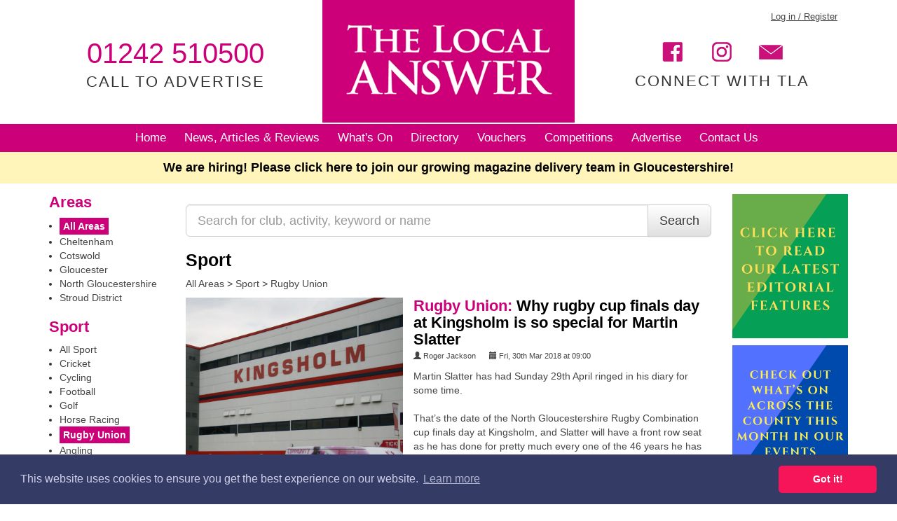

--- FILE ---
content_type: text/html
request_url: https://thelocalanswer.co.uk/news/sport/rugby-union.aspx?area=all&y=2018&m=march&pageNumber=1
body_size: 86994
content:


<!DOCTYPE html PUBLIC "-//W3C//DTD XHTML 1.0 Transitional//EN" "http://www.w3.org/TR/xhtml1/DTD/xhtml1-transitional.dtd">
<html xmlns="http://www.w3.org/1999/xhtml">

<head>

  <!-- Global site tag (gtag.js) - Google Analytics -->
  <script async src="https://www.googletagmanager.com/gtag/js?id=G-H4X5P95MWX"></script>
  <script>
    window.dataLayer = window.dataLayer || [];
    function gtag(){dataLayer.push(arguments);}
    gtag('js', new Date());

    gtag('config', 'G-H4X5P95MWX');
  </script>

  <meta name="viewport" content="width=device-width,initial-scale = 1.0,maximum-scale = 1.0" />
  <meta http-equiv="X-UA-Compatible" content="IE=edge" />
  <meta http-equiv="Content-Type" content="text/html; charset=utf-8" />
  <meta property="og:title" content="" />
  <meta property="og:image" content="" />
  <meta property="og:image:secure_url" content="" />
  <meta property="og:description" content="" />
  <title>Local News Stories | The Local Answer</title>
  <link rel="icon" type="image/png" href="/images/favicon-32x32.png" sizes="32x32" />
  <link rel="icon" type="image/png" href="/images/favicon-16x16.png" sizes="16x16" />
  <link type="text/css" rel="stylesheet" href="/css/bootstrap.min.css" />
  <link type="text/css" rel="stylesheet" href="/css/bootstrap-theme.min.css" />
  <link type="text/css" rel="stylesheet" href="https://code.jquery.com/ui/1.12.0/themes/smoothness/jquery-ui.css" />
  <link type="text/css" rel="stylesheet" href="/css/lightbox.min.css" />
  <link type="text/css" rel="stylesheet" href="https://fonts.googleapis.com/css?family=Open+Sans" />
  <link type="text/css" rel="stylesheet" href="https://fonts.googleapis.com/css?family=Open+Sans+Condensed:300" />
  <link type="text/css" rel="stylesheet" href="/css/stylesheet.css?v=23" />
  <link rel="stylesheet" type="text/css" href="/javascript/timepicker/jquery.timepicker.css" />
  <script type="text/javascript" src="https://code.jquery.com/jquery-1.11.0.min.js" integrity="sha384-/Gm+ur33q/W+9ANGYwB2Q4V0ZWApToOzRuA8md/1p9xMMxpqnlguMvk8QuEFWA1B" crossorigin="anonymous"></script>
  <script type="text/javascript" src="https://code.jquery.com/jquery-migrate-1.2.1.min.js" integrity="sha384-9tt8DlZQhE63eBuKml9tnMclfDeo/8/wstzUrBQStZZkCCvwfw78IiV+r9o600g2" crossorigin="anonymous"></script>
  <script type="text/javascript" src="/javascript/jquery-3.2.1.min.js"></script>
  <script type="text/javascript" src="/javascript/bootstrap.min.js"></script>
  <script type="text/javascript" src="/javascript/lightbox.min.js"></script>
  <!--<script type="text/javascript" src="/javascript/jquery.fittext.js"></script>-->
  <script src="https://code.jquery.com/ui/1.12.0/jquery-ui.min.js" integrity="sha256-eGE6blurk5sHj+rmkfsGYeKyZx3M4bG+ZlFyA7Kns7E=" crossorigin="anonymous"></script>
  <script src="/javascript/timepicker/jquery.timepicker.min.js"></script>
  <script type="text/javascript" src="/javascript/site.js?v=21"></script>
  <script type="text/javascript" src="https://platform-api.sharethis.com/js/sharethis.js#property=5901c7920c87660011784107&amp;product=inline-share-buttons"></script>
  <!-- slick Javascript & CSS files -->
  <!--<link rel="stylesheet" type="text/css" href="/css/slick.css"/>
  <script type="text/javascript" src="/javascript/slick.min.js"></script> -->
  <!--[if lt IE 9]>
    <script type="text/javascript" src="/javascript/html5shiv.js"></script>
    <script type="text/javascript" src="/javascript/respond.min.js"></script>
  <![endif]-->
  <link rel="stylesheet" type="text/css" href="https://cdnjs.cloudflare.com/ajax/libs/cookieconsent2/3.0.3/cookieconsent.min.css" />
  <script src="https://cdnjs.cloudflare.com/ajax/libs/cookieconsent2/3.0.3/cookieconsent.min.js" integrity="sha384-PDjg2ZdS3khPzd53i18+7tzB32JVQfFMrTXYo21RqPgUmEVAPwIhxOUF/8sP79CS" crossorigin="anonymous"></script>
  <script>
  window.addEventListener("load", function(){
  window.cookieconsent.initialise({
    "palette": {
      "popup": {
        "background": "#343c66",
        "text": "#cfcfe8"
      },
      "button": {
        "background": "#f71559"
      }
    },
    "theme": "classic"
  })});
  </script>
</head>

<body class="blog-category.aspx">

<!-- HEADER -->
<div class="container headerContainer hidden-xs hidden-sm">
  <div class="row headerRow">
    <div class="col-xs-4 contactHeader" onclick="document.location.href='/advertise.aspx'">
      <p class="contactNumber">01242 510500</p>
      <p class="contactText">CALL TO ADVERTISE</p>
    </div>
    <a href="/home.aspx">
      <div class="col-xs-4 logoHeader">
        <img src="/images/mainLogo.png" />
      </div>
    </a>
    <div style="padding-top: 10px;" class="col-xs-4 socialHeader">
      <div class="col-xs-12 social">
        <div style="margin-bottom:20px;" class="loginLinks">
            <a style="margin-right:0;text-decoration:underline;" href="/login.aspx?redirectUrl=%2Fnews%2Fsport%2Frugby%2Dunion%2Easpx%3Farea%3Dall%26y%3D2018%26m%3Dmarch%26pageNumber%3D1">Log in / Register</a>
        </div>
        <a target="_blank" rel="noopener noreferrer" href="https://www.facebook.com/thelocalanswer"><img src="/images/facebook-icon.gif" /></a>
        <a target="_blank" rel="noopener noreferrer" href="https://www.instagram.com/thelocalanswer"><img src="/images/instagram-icon.gif" /></a>
        <a target="_blank" rel="noopener noreferrer" href="mailto:info@thelocalanswer.co.uk" id="lastSocialLink"><img src="/images/webmail-icon.gif" /></a>
        <p><span class="connectTLA">CONNECT WITH TLA</span></p>
      </div>
    </div>
  </div>
</div>

<!-- MOBILE HEADER -->

<div class="container-fluid mobileHeaderContainer hidden-xs visible-sm" style="">
  <div class="row mobileHeaderRow">
    <div class="col-xs-12 col-sm-6 mobileContactHeader" onclick="document.location.href='advertise.aspx'">
      <p class="contactNumber"><a href="tel:01242510500">01242 510500</a></p>
      <p class="contactText hidden-xs">CALL TO ADVERTISE</p>
    </div>
    <div class="col-xs-12 col-sm-6 mobileSocialHeader">
      <div class="mobileSocialIcons">
        <a target="_blank" rel="noopener noreferrer" href="https://www.facebook.com/thelocalanswer"><img src="/images/facebook-icon.gif" /></a>
        <a target="_blank" rel="noopener noreferrer" href="https://www.instagram.com/thelocalanswer"><img src="/images/instagram-icon.gif" /></a>
        <a target="_blank" rel="noopener noreferrer" href="mailto:info@thelocalanswer.co.uk"><img src="/images/webmail-icon.gif" /></a>
      </div>
      <p class="contactText hidden-xs">CONNECT WITH TLA</p>
    </div>
  </div>
</div>

<!-- JAVASCRIPT -->

  <script type="text/javascript">

    $(document).ready(function() {
      var currentLI=$('#mainMenu .current')
      $('#mainMenu li').hover(function () {
        //currentLI.removeClass('current');
        $('ul', this).fadeIn(100);
        //$(this).children('a').css('background-color','#FFFFFF');
        $(this).children('a').addClass('activeDropdown');
        //console.log('test');
      }, function () {
        $('ul', this).fadeOut(100);
        //$(this).children('a').css('background-color','');
        $(this).children('a').removeClass('activeDropdown');
        //console.log('test2');
      })
      $('#mainMenu').mouseout(function () {

      })

     });

    $(window).scroll(function() {
      var scroll = $(window).scrollTop();
      if (scroll >= 115) {
        //$( ".menuUnderLinePink" ).css( "display", "block" );
        //$( ".collapse.navbar-collapse" ).css( "border", "none" );
        $( "#bs-example-navbar-collapse-1" ).css( "border-bottom", "solid 3px #cc0079" );
      }
      else {
        //$( ".menuUnderLinePink" ).css( "display", "block" );
        //$( ".collapse.navbar-collapse" ).css( "border-bottom", "solid 3px #cc0079" );
        $( "#bs-example-navbar-collapse-1" ).css( "border-bottom", "solid 3px #cc0079" );

      }
    });

    </script>

  <!-- MAIN MENU -->
  <div class="container-fluid mainMenuContainer" style="margin-bottom: 15px;">
    <div id="mainMenuRow" class="row">
      <div id="mainMenuContainer" class="col-xs-12 hidden-xs hidden-sm"><ul class="col-xs-12" id="mainMenu">  <li class="">    <a  href="/home.aspx">Home</a>    <span>&nbsp;</span>  </li>  <li class="dropdownParent">    <a  href="/news.aspx">News, Articles & Reviews</a>    <ul     class="dropdown-menu columns-3">      <div class="dropdown-menu-inner">        <div class="row">          <div class="col-xs-4">            <ul class="multi-column-dropdown">              <li><a href="/news/entertainment.aspx">Entertainment</a></li>              <li><a href="/news/environment.aspx">Environment</a></li>              <li><a href="/news/food-and-drink.aspx">Food & Drink</a></li>              <li><a href="/news/health-and-beauty.aspx">Health & Beauty</a></li>            </ul>          </div>          <div class="col-xs-4">            <ul class="multi-column-dropdown">              <li><a href="/news/homes-and-gardens.aspx">Homes & Gardens</a></li>              <li><a href="/news/sport.aspx">Sport</a></li>              <li><a href="/news-categories.aspx">More...</a></li>            </ul>          </div>          <div class="col-xs-4">            <div class="multi-column-dropdown-image" onclick="document.location.href='/advertise.aspx'" style="background-image:url('/v_images/menu-dropdown-images/menu-dropdown-2.jpg');background-size:cover;background-position:center center;cursor:pointer;">          </div>        </div>      </div>    </ul>    <span>&nbsp;</span>  </li>  <li class="">    <a  href="/events.aspx">What's On</a>    <span>&nbsp;</span>  </li>  <li class="dropdownParent">    <a  href="/directory.aspx">Directory</a>    <ul     class="dropdown-menu columns-3">      <div class="dropdown-menu-inner">        <div class="row">          <div class="col-xs-4">            <ul class="multi-column-dropdown">              <li><a href="/directory/entertainment.aspx">Entertainment</a></li>              <li><a href="/directory/environment.aspx">Environment</a></li>              <li><a href="/directory/food-and-drink.aspx">Food & Drink</a></li>              <li><a href="/directory/health-and-beauty.aspx">Health & Beauty</a></li>            </ul>          </div>          <div class="col-xs-4">            <ul class="multi-column-dropdown">              <li><a href="/directory/homes-and-gardens.aspx">Homes & Gardens</a></li>              <li><a href="/directory/sport.aspx">Sport</a></li>              <li><a href="/directory.aspx">More...</a></li>            </ul>          </div>          <div class="col-xs-4">            <div class="multi-column-dropdown-image" onclick="document.location.href='/advertise.aspx'" style="background-image:url('/v_images/menu-dropdown-images/menu-dropdown-4.jpg');background-size:cover;background-position:center center;cursor:pointer;">          </div>        </div>      </div>    </ul>    <span>&nbsp;</span>  </li>  <li class="">    <a  href="/vouchers.aspx">Vouchers</a>    <span>&nbsp;</span>  </li>  <li class="">    <a  href="/competitions.aspx">Competitions</a>    <span>&nbsp;</span>  </li>  <li class="dropdownParent">    <a  href="/advertise.aspx">Advertise</a>    <ul style="right:0;left:auto;"     class="dropdown-menu columns-3">      <div class="dropdown-menu-inner">        <div class="row">          <div style="padding-right:7.5px" class="col-xs-4">            <ul class="multi-column-dropdown">              <li><a href="/advertise.aspx">Promote Your Business</a></li>              <li><a href="/distribution.aspx">Distribution</a></li>              <li><a href="/rate-card.aspx">Rate Card</a></li>              <li><a href="/leaflet-rates.aspx">Leaflet Rates 2025</a></li>            </ul>          </div>          <div style="padding-left:7.5px;padding-right:0;" class="col-xs-4">            <ul class="multi-column-dropdown">              <li><a href="/editorial-promotions.aspx">Editorial Promotions</a></li>              <li><a href="/mechanical-data.aspx">Mechanical Data</a></li>              <li><a href="/terms-and-conditions.aspx">Terms and Conditions</a></li>              <li><a href="/testimonials.aspx">Testimonials</a></li>            </ul>          </div>          <div class="col-xs-4">            <div class="multi-column-dropdown-image" onclick="document.location.href='/advertise.aspx'" style="background-image:url('/v_images/menu-dropdown-images/menu-dropdown-10.jpg');background-size:cover;background-position:center center;cursor:pointer;">          </div>        </div>      </div>    </ul>    <span>&nbsp;</span>  </li>  <li class="">    <a  href="/meet-the-team.aspx">Contact Us</a>  </li></ul>
      </div>
    </div>

  </div>

  <!-- MOBILE MAIN MENU -->
  <nav class="navbar navbar-default navbar-fixed-top visible-xs visible-sm">
    <!-- Brand and toggle get grouped for better mobile display -->
    <div class="navbar-header">
      <button style="background-color:#fff;" type="button" class="navbar-toggle btn collapsed" data-toggle="collapse" data-target="#bs-example-navbar-collapse-1" aria-expanded="false">
        <span class="sr-only">Toggle navigation</span>
        <span style="vertical-align:middle;line-height: 1;">Menu</span>
        <div style="float:right;display:inline-block;vertical-align:middle;margin-left: 5px;">
          <span class="icon-bar"></span>
          <span class="icon-bar"></span>
          <span class="icon-bar"></span>
        </div>
      </button>
      <div class="mobileLogo">
        <div style="display:inline-block;padding:11px 0 10px 0;"><a class="textLogo" href="/page.asp?filename=home"><span>THE LOCAL</span><br /><span style="font-size: 35px;">ANSWER</span></a></div>
      </div>
    </div>

    <!-- Collect the nav links, forms, and other content for toggling -->
    <div class="collapse navbar-collapse" style="margin-left:0;margin-right:0;padding-left:15px;padding-right:15px; border-bottom: solid 3px #cc0079;max-width: 360px;right: 0px;position: absolute;background-color:#FFFFFF;" id="bs-example-navbar-collapse-1">
      <ul class="nav navbar-nav">
        <ul class="col-xs-12" id="mobilemainMenu">  <li class="">    <a href="/home.aspx">Home</a>  </li>  <li class="dropdownParent">    <a href="/news.aspx">News, Articles & Reviews</a>        <span class="glyphicon glyphicon-menu-down collapsed" id="newsCollapseButton" data-toggle="collapse" data-target="#2" aria-expanded="false"></span>        <div class="collapse navbar-collapse" id="2" style="border:none !important;">          <ul class="nav navbar-nav" style="margin-top:0;margin-bottom:0;">            <ul class="col-xs-12 subDropdownItems">              <li><a href="/news/entertainment.aspx">Entertainment</a></li>              <li><a href="/news/environment.aspx">Environment</a></li>              <li><a href="/news/food-and-drink.aspx">Food & Drink</a></li>              <li><a href="/news/health-and-beauty.aspx">Health & Beauty</a></li>              <li><a href="/news/homes-and-gardens.aspx">Homes & Gardens</a></li>              <li><a href="/news/sport.aspx">Sport</a></li>              <li><a href="/news-categories.aspx">More...</a></li>              <ul class="col-xs-12 subDropdownItems">            </ul>          </ul>        </div>  </li>  <li class="">    <a href="/events.aspx">What's On</a>  </li>  <li class="dropdownParent">    <a href="/directory.aspx">Directory</a>        <span class="glyphicon glyphicon-menu-down collapsed" id="newsCollapseButton" data-toggle="collapse" data-target="#4" aria-expanded="false"></span>        <div class="collapse navbar-collapse" id="4" style="border:none !important;">          <ul class="nav navbar-nav" style="margin-top:0;margin-bottom:0;">            <ul class="col-xs-12 subDropdownItems">              <li><a href="/directory/entertainment.aspx">Entertainment</a></li>              <li><a href="/directory/environment.aspx">Environment</a></li>              <li><a href="/directory/food-and-drink.aspx">Food & Drink</a></li>              <li><a href="/directory/health-and-beauty.aspx">Health & Beauty</a></li>              <li><a href="/directory/homes-and-gardens.aspx">Homes & Gardens</a></li>              <li><a href="/directory/sport.aspx">Sport</a></li>              <li><a href="/directory.aspx">More...</a></li>              <ul class="col-xs-12 subDropdownItems">            </ul>          </ul>        </div>  </li>  <li class="">    <a href="/vouchers.aspx">Vouchers</a>  </li>  <li class="">    <a href="/competitions.aspx">Competitions</a>  </li>  <li class="dropdownParent">    <a href="/advertise.aspx">Advertise</a>        <span class="glyphicon glyphicon-menu-down collapsed" id="newsCollapseButton" data-toggle="collapse" data-target="#10" aria-expanded="false"></span>        <div class="collapse navbar-collapse" id="10" style="border:none !important;">          <ul class="nav navbar-nav" style="margin-top:0;margin-bottom:0;">            <ul class="col-xs-12 subDropdownItems">             <li><a href="/distribution.aspx">Distribution</a></li>             <li><a href="/rate-card.aspx">Rate Card</a></li>             <li><a href="/leaflet-rates.aspx">Leaflet Rates 2025</a></li>             <li><a href="/editorial-promotions.aspx">Editorial Promotions</a></li>             <li><a href="/mechanical-data.aspx">Mechanical Data</a></li>             <li><a href="/terms-and-conditions.aspx">Terms and Conditions</a></li>             <li><a href="/testimonials.aspx">Testimonials</a></li>              <ul class="col-xs-12 subDropdownItems">            </ul>          </ul>        </div>  </li>  <li class="">    <a href="/meet-the-team.aspx">Contact Us</a>  </li></ul>
        <ul style="list-style:none;padding:0 15px;">
          <li style="text-align:left;">
              <a style="font-size:19px;font-weight:bold;color:#333;text-transform:none;text-decoration:none;" href="/login.aspx">Log in / Register</a>
          </li>
        </ul>
      </ul>
    </div><!-- /.navbar-collapse -->
    <div class="container-fluid menuUnderLinePink" style="display: none;"></div>
  </nav>

  <!-- PROMOTE DIRECTORY BANNER -->
  <a class="hiringBanner"  href="/become-a-distributor.aspx">
      <p>We are hiring! Please click here to join our growing magazine delivery team in Gloucestershire!</p>
  </a>


<!-- SEARCH BAR --><!--

<div class="container searchBarContainer">
  <div class="row searchBarRow">
    <div class="col-xs-12 searchBar left-inner-addon">
      <div class="form-group" style="max-width:700px;margin:0 auto;">
        <div class="input-group">
          <div class="input-group-addon searchIcon" style="border: solid 2px #259ED2;border-right:none;background-color:white;">
            <span class="glyphicon glyphicon-search"></span>
          </div>-->

          <!-- SEARCH INPUT --><!--
          <input type="text" name="searchFor" id="searchFor" class="searchBarInput form-control" placeholder="Type a keyword, name or category etc..." />
          <input type="hidden" name="searchIn" id="searchIn" value="" />-->

          <!-- SEARCH BUTTON --><!--
          <div class="input-group-addon searchButton btn">Search<span id="searchInText"></span></div>-->

          <!-- SEARCH DROP DOWN --><!--
          <div class="input-group-btn">
            <button type="button" class="btn dropdown-toggle searchButton" data-toggle="dropdown" aria-haspopup="true" aria-expanded="false" style="height:40px;"><span class="caret"></span></button>
            <ul class="dropdown-menu searchInOptions" style="z-index:2000;">
              <li><a onclick="$('#searchIn').val('');$('#searchInText').html('');">TLA</a></li>
              <li><a onclick="$('#searchIn').val('News');$('#searchInText').html(' News');">News</a></li>
              <li><a onclick="$('#searchIn').val('What\'s On?');$('#searchInText').html(' What\'s On?');">What's On?</a></li>
            </ul>
          </div>--><!-- /btn-group --><!--

        </div>
      </div>
    </div>
  </div>
</div>-->


<!-- PAGE CONTENT -->
<div class="container pageContentContainer" style=""> <!-- Remove this style when adding search bar back in -->
  <div class="row pageContentRow">

      <div class="col-xs-12 pageContent">
      
          <!--<p>The content for this page is currently under development.</p>
          <p>Please come back soon.</p>-->
<div class="row">

  <!-- ### AREAS/SPORTS/TAGS LEFT PANEL ############ -->
  <div class="hidden-xs hidden-sm">
    <div class="col-xs-12 col-sm-4 col-md-2 newsLeftColumn">

      <!-- AREAS -->
      <h2>Areas</h2>
      <ul style="padding-left: 15px;margin-bottom: 20px;">
        <li class="activeListItemLink"><a href="/news/sport/rugby-union.aspx?area=all&y=2018&m=march&pageNumber=1">All Areas</a></li>
          <li class="">
            <a href="/news/sport/rugby-union.aspx?area=cheltenham&y=2018&m=march&pageNumber=1">Cheltenham</a>
          </li>
          <li class="">
            <a href="/news/sport/rugby-union.aspx?area=cotswold&y=2018&m=march&pageNumber=1">Cotswold</a>
          </li>
          <li class="">
            <a href="/news/sport/rugby-union.aspx?area=gloucester&y=2018&m=march&pageNumber=1">Gloucester</a>
          </li>
          <li class="">
            <a href="/news/sport/rugby-union.aspx?area=gloucestershire%2Dnorth&y=2018&m=march&pageNumber=1">North Gloucestershire</a>
          </li>
          <li class="">
            <a href="/news/sport/rugby-union.aspx?area=gloucestershire%2Dsouth&y=2018&m=march&pageNumber=1">Stroud District</a>
          </li>
        <!--<li class="listItemExpandLink"><a href="">Show more areas</a></li>-->
      </ul>

      <!-- SUB CATEGORIES -->
      <h2>Sport</h2>
      <ul class="subCategoryList" style="padding-left: 15px;margin-bottom: 20px;">
        <li class=""><a href="/news/sport.aspx?area=all&y=2018&m=march&pageNumber=1">All Sport</a></li>
            <li class=""><a href="/news/sport/cricket.aspx?area=all&y=2018&m=march&pageNumber=1">Cricket</a></li>
            <li class=""><a href="/news/sport/cycling.aspx?area=all&y=2018&m=march&pageNumber=1">Cycling</a></li>
            <li class=""><a href="/news/sport/football.aspx?area=all&y=2018&m=march&pageNumber=1">Football</a></li>
            <li class=""><a href="/news/sport/golf.aspx?area=all&y=2018&m=march&pageNumber=1">Golf</a></li>
            <li class=""><a href="/news/sport/horse-racing.aspx?area=all&y=2018&m=march&pageNumber=1">Horse Racing</a></li>
            <li class="activeListItemLink"><a href="/news/sport/rugby-union.aspx?area=all&y=2018&m=march&pageNumber=1">Rugby Union</a></li>
            <li class=""><a href="/news/sport/angling.aspx?area=all&y=2018&m=march&pageNumber=1">Angling</a></li>
            <li class=""><a href="/news/sport/archery.aspx?area=all&y=2018&m=march&pageNumber=1">Archery</a></li>
            <li class=""><a href="/news/sport/athletics.aspx?area=all&y=2018&m=march&pageNumber=1">Athletics</a></li>
            <li class=""><a href="/news/sport/badminton.aspx?area=all&y=2018&m=march&pageNumber=1">Badminton</a></li>
            <li class=""><a href="/news/sport/basketball.aspx?area=all&y=2018&m=march&pageNumber=1">Basketball</a></li>
            <li class=""><a href="/news/sport/bowls.aspx?area=all&y=2018&m=march&pageNumber=1">Bowls</a></li>
            <li class=""><a href="/news/sport/boxing.aspx?area=all&y=2018&m=march&pageNumber=1">Boxing</a></li>
            <li class=""><a href="/news/sport/cribbage.aspx?area=all&y=2018&m=march&pageNumber=1">Cribbage</a></li>
            <li class=""><a href="/news/sport/croquet.aspx?area=all&y=2018&m=march&pageNumber=1">Croquet</a></li>
            <li class=""><a href="/news/sport/dance.aspx?area=all&y=2018&m=march&pageNumber=1">Dance</a></li>
            <li class=""><a href="/news/sport/darts.aspx?area=all&y=2018&m=march&pageNumber=1">Darts</a></li>
            <li class=""><a href="/news/sport/darts.aspx?area=all&y=2018&m=march&pageNumber=1">Darts</a></li>
            <li class=""><a href="/news/sport/diving.aspx?area=all&y=2018&m=march&pageNumber=1">Diving</a></li>
            <li class=""><a href="/news/sport/duathlon.aspx?area=all&y=2018&m=march&pageNumber=1">Duathlon</a></li>
            <li class=""><a href="/news/sport/equestrian.aspx?area=all&y=2018&m=march&pageNumber=1">Equestrian</a></li>
            <li class=""><a href="/news/sport/general.aspx?area=all&y=2018&m=march&pageNumber=1">General</a></li>
            <li class=""><a href="/news/sport/gymnastics.aspx?area=all&y=2018&m=march&pageNumber=1">Gymnastics</a></li>
            <li class=""><a href="/news/sport/hockey.aspx?area=all&y=2018&m=march&pageNumber=1">Hockey</a></li>
            <li class=""><a href="/news/sport/martial-arts.aspx?area=all&y=2018&m=march&pageNumber=1">Martial Arts</a></li>
            <li class=""><a href="/news/sport/modern-pentathlon.aspx?area=all&y=2018&m=march&pageNumber=1">Modern Pentathlon</a></li>
            <li class=""><a href="/news/sport/motorcycling.aspx?area=all&y=2018&m=march&pageNumber=1">Motorcycling</a></li>
            <li class=""><a href="/news/sport/motorsport.aspx?area=all&y=2018&m=march&pageNumber=1">Motorsport</a></li>
            <li class=""><a href="/news/sport/mountain-biking.aspx?area=all&y=2018&m=march&pageNumber=1">Mountain Biking</a></li>
            <li class=""><a href="/news/sport/netball.aspx?area=all&y=2018&m=march&pageNumber=1">Netball</a></li>
            <li class=""><a href="/news/sport/padel.aspx?area=all&y=2018&m=march&pageNumber=1">Padel</a></li>
            <li class=""><a href="/news/sport/parasport.aspx?area=all&y=2018&m=march&pageNumber=1">Parasport</a></li>
            <li class=""><a href="/news/sport/polo.aspx?area=all&y=2018&m=march&pageNumber=1">Polo</a></li>
            <li class=""><a href="/news/sport/powerboating.aspx?area=all&y=2018&m=march&pageNumber=1">Powerboating</a></li>
            <li class=""><a href="/news/sport/powerlifting.aspx?area=all&y=2018&m=march&pageNumber=1">Powerlifting</a></li>
            <li class=""><a href="/news/sport/rowing.aspx?area=all&y=2018&m=march&pageNumber=1">Rowing</a></li>
            <li class=""><a href="/news/sport/rugby-league.aspx?area=all&y=2018&m=march&pageNumber=1">Rugby League</a></li>
            <li class=""><a href="/news/sport/running.aspx?area=all&y=2018&m=march&pageNumber=1">Running</a></li>
            <li class=""><a href="/news/sport/scuba-diving.aspx?area=all&y=2018&m=march&pageNumber=1">Scuba Diving</a></li>
            <li class=""><a href="/news/sport/shooting.aspx?area=all&y=2018&m=march&pageNumber=1">Shooting</a></li>
            <li class=""><a href="/news/sport/skiing.aspx?area=all&y=2018&m=march&pageNumber=1">Skiing</a></li>
            <li class=""><a href="/news/sport/skittles.aspx?area=all&y=2018&m=march&pageNumber=1">Skittles</a></li>
            <li class=""><a href="/news/sport/snooker.aspx?area=all&y=2018&m=march&pageNumber=1">Snooker</a></li>
            <li class=""><a href="/news/sport/squash.aspx?area=all&y=2018&m=march&pageNumber=1">Squash</a></li>
            <li class=""><a href="/news/sport/swimming.aspx?area=all&y=2018&m=march&pageNumber=1">Swimming</a></li>
            <li class=""><a href="/news/sport/table-tennis.aspx?area=all&y=2018&m=march&pageNumber=1">Table Tennis</a></li>
            <li class=""><a href="/news/sport/tennis.aspx?area=all&y=2018&m=march&pageNumber=1">Tennis</a></li>
            <li class=""><a href="/news/sport/triathlon.aspx?area=all&y=2018&m=march&pageNumber=1">Triathlon</a></li>
            <li class=""><a href="/news/sport/tug-of-war.aspx?area=all&y=2018&m=march&pageNumber=1">Tug of War</a></li>
            <li class=""><a href="/news/sport/walking.aspx?area=all&y=2018&m=march&pageNumber=1">Walking</a></li>
            <li class=""><a href="/news/sport/walking-football.aspx?area=all&y=2018&m=march&pageNumber=1">Walking Football</a></li>
            <li class=""><a href="/news/sport/water-polo.aspx?area=all&y=2018&m=march&pageNumber=1">Water Polo</a></li>
            <li class=""><a href="/news/sport/weightlifting.aspx?area=all&y=2018&m=march&pageNumber=1">Weightlifting</a></li>
            <li class=""><a href="/news/sport/wheelchair-tennis.aspx?area=all&y=2018&m=march&pageNumber=1">Wheelchair Tennis</a></li>
      </ul>

      <!-- TAGS -->

      <!-- ARCHIVE -->
      <h2>Archive</h2>
      <ul style="padding-left: 15px;margin-bottom: 20px;">

        <li class="">
          <a href="/news/sport/rugby-union.aspx?area=all&y=2026&pageNumber=1">2026
          </a>

        </li>

        <li class="">
          <a href="/news/sport/rugby-union.aspx?area=all&y=2025&pageNumber=1">2025
          </a>

        </li>

        <li class="">
          <a href="/news/sport/rugby-union.aspx?area=all&y=2024&pageNumber=1">2024
          </a>

        </li>

        <li class="">
          <a href="/news/sport/rugby-union.aspx?area=all&y=2023&pageNumber=1">2023
          </a>

        </li>

        <li class="">
          <a href="/news/sport/rugby-union.aspx?area=all&y=2022&pageNumber=1">2022
          </a>

        </li>

        <li class="">
          <a href="/news/sport/rugby-union.aspx?area=all&y=2021&pageNumber=1">2021
          </a>

        </li>

        <li class="">
          <a href="/news/sport/rugby-union.aspx?area=all&y=2020&pageNumber=1">2020
          </a>

        </li>

        <li class="">
          <a href="/news/sport/rugby-union.aspx?area=all&y=2019&pageNumber=1">2019
          </a>

        </li>

        <li class="activeListItemLink">
          <a href="/news/sport/rugby-union.aspx?area=all&y=2018&pageNumber=1">2018
          </a>
            &nbsp;<span style="cursor:pointer;" onclick="document.location.href='/news/sport/rugby-union.aspx?area=all&pageNumber=1';">x</span>
            <ul style="margin-top: 10px;list-style: none;padding-left: 5px;margin-bottom: 10px;">
                <li class="">
                  <a href="/news/sport/rugby-union.aspx?area=all&y=2018&m=december&pageNumber=1">
                    December
                  </a>

                </li>
                <li class="">
                  <a href="/news/sport/rugby-union.aspx?area=all&y=2018&m=november&pageNumber=1">
                    November
                  </a>

                </li>
                <li class="">
                  <a href="/news/sport/rugby-union.aspx?area=all&y=2018&m=october&pageNumber=1">
                    October
                  </a>

                </li>
                <li class="">
                  <a href="/news/sport/rugby-union.aspx?area=all&y=2018&m=september&pageNumber=1">
                    September
                  </a>

                </li>
                <li class="">
                  <a href="/news/sport/rugby-union.aspx?area=all&y=2018&m=august&pageNumber=1">
                    August
                  </a>

                </li>
                <li class="">
                  <a href="/news/sport/rugby-union.aspx?area=all&y=2018&m=july&pageNumber=1">
                    July
                  </a>

                </li>
                <li class="">
                  <a href="/news/sport/rugby-union.aspx?area=all&y=2018&m=june&pageNumber=1">
                    June
                  </a>

                </li>
                <li class="">
                  <a href="/news/sport/rugby-union.aspx?area=all&y=2018&m=may&pageNumber=1">
                    May
                  </a>

                </li>
                <li class="">
                  <a href="/news/sport/rugby-union.aspx?area=all&y=2018&m=april&pageNumber=1">
                    April
                  </a>

                </li>
                <li class="activeListItemLink">
                  <a href="/news/sport/rugby-union.aspx?area=all&y=2018&m=march&pageNumber=1">
                    March
                  </a>
                    &nbsp;<span style="cursor:pointer;" onclick="document.location.href='/news/sport/rugby-union.aspx?area=all&y=2018&pageNumber=1';">x</span>

                </li>
                <li class="">
                  <a href="/news/sport/rugby-union.aspx?area=all&y=2018&m=february&pageNumber=1">
                    February
                  </a>

                </li>
                <li class="">
                  <a href="/news/sport/rugby-union.aspx?area=all&y=2018&m=january&pageNumber=1">
                    January
                  </a>

                </li>
            </ul>

        </li>

        <li class="">
          <a href="/news/sport/rugby-union.aspx?area=all&y=2017&pageNumber=1">2017
          </a>

        </li>
      </ul>

    </div>
  </div>

  <!-- ### MOBILE AREAS/CATEGORIES/TAGS AS DROPDOWN NAV -->
  <div class="visible-xs visible-sm container filterDropdownsContainer">
    <div class="row">
      <div class="col-xs-12 col-sm-12 filterDropdowns">
        <ul class="nav nav-pills">

          <!-- AREAS DROP DOWN -->
          <div class="col-xs-6">
            <li role="presentation" class="dropdown">
              <a class="dropdown-toggle filterDropdownToggle" data-toggle="dropdown" href="#" role="button" aria-haspopup="true" aria-expanded="false" align="center">
                <h2>Areas <span class="caret"></span></h2>
              </a>
              <ul class="col-xs-12 dropdown-menu" style="border-bottom: 3px #E52A6E solid;">
                <li class="activeListItemLink"><a href="/news/sport/rugby-union.aspx?area=all&y=2018&m=march&pageNumber=1">All Areas</a></li>
                  <li class="">
                    <a href="/news/sport/rugby-union.aspx?area=cheltenham&y=2018&m=march&pageNumber=1">Cheltenham</a>
                  </li>
                  <li class="">
                    <a href="/news/sport/rugby-union.aspx?area=cotswold&y=2018&m=march&pageNumber=1">Cotswold</a>
                  </li>
                  <li class="">
                    <a href="/news/sport/rugby-union.aspx?area=gloucester&y=2018&m=march&pageNumber=1">Gloucester</a>
                  </li>
                  <li class="">
                    <a href="/news/sport/rugby-union.aspx?area=gloucestershire%2Dnorth&y=2018&m=march&pageNumber=1">North Gloucestershire</a>
                  </li>
                  <li class="">
                    <a href="/news/sport/rugby-union.aspx?area=gloucestershire%2Dsouth&y=2018&m=march&pageNumber=1">Stroud District</a>
                  </li>
              </ul>
            </li>
          </div>

          <!-- CATEGORIES DROPDOWN -->
          <div class="col-xs-6">
            <li role="presentation" class="dropdown">
              <a class="dropdown-toggle filterDropdownToggle" id="categoryDropdown" role="button" aria-haspopup="true" aria-expanded="false" align="center" style="cursor:pointer;">
                <h2>Sport <span class="caret"></span></h2>
              </a>
              <ul class="col-xs-12 mobileSubCategoryList dropdown-menu" style="border-bottom: 3px #E52A6E solid;">

                <li class=""><a href="/news/sport.aspx?area=all&y=2018&m=march&pageNumber=1">All Sport</a></li>
                    <li class=""><a href="/news/sport/cricket.aspx?area=all&y=2018&m=march&pageNumber=1">Cricket</a></li>
                    <li class=""><a href="/news/sport/cycling.aspx?area=all&y=2018&m=march&pageNumber=1">Cycling</a></li>
                    <li class=""><a href="/news/sport/football.aspx?area=all&y=2018&m=march&pageNumber=1">Football</a></li>
                    <li class=""><a href="/news/sport/golf.aspx?area=all&y=2018&m=march&pageNumber=1">Golf</a></li>
                    <li class=""><a href="/news/sport/horse-racing.aspx?area=all&y=2018&m=march&pageNumber=1">Horse Racing</a></li>
                    <li class="activeListItemLink"><a href="/news/sport/rugby-union.aspx?area=all&y=2018&m=march&pageNumber=1">Rugby Union</a></li>
                    <li class=""><a href="/news/sport/angling.aspx?area=all&y=2018&m=march&pageNumber=1">Angling</a></li>
                    <li class=""><a href="/news/sport/archery.aspx?area=all&y=2018&m=march&pageNumber=1">Archery</a></li>
                    <li class=""><a href="/news/sport/athletics.aspx?area=all&y=2018&m=march&pageNumber=1">Athletics</a></li>
                    <li class=""><a href="/news/sport/badminton.aspx?area=all&y=2018&m=march&pageNumber=1">Badminton</a></li>
                    <li class=""><a href="/news/sport/basketball.aspx?area=all&y=2018&m=march&pageNumber=1">Basketball</a></li>
                    <li class=""><a href="/news/sport/bowls.aspx?area=all&y=2018&m=march&pageNumber=1">Bowls</a></li>
                    <li class=""><a href="/news/sport/boxing.aspx?area=all&y=2018&m=march&pageNumber=1">Boxing</a></li>
                    <li class=""><a href="/news/sport/cribbage.aspx?area=all&y=2018&m=march&pageNumber=1">Cribbage</a></li>
                    <li class=""><a href="/news/sport/croquet.aspx?area=all&y=2018&m=march&pageNumber=1">Croquet</a></li>
                    <li class=""><a href="/news/sport/dance.aspx?area=all&y=2018&m=march&pageNumber=1">Dance</a></li>
                    <li class=""><a href="/news/sport/darts.aspx?area=all&y=2018&m=march&pageNumber=1">Darts</a></li>
                    <li class=""><a href="/news/sport/darts.aspx?area=all&y=2018&m=march&pageNumber=1">Darts</a></li>
                    <li class=""><a href="/news/sport/diving.aspx?area=all&y=2018&m=march&pageNumber=1">Diving</a></li>
                    <li class=""><a href="/news/sport/duathlon.aspx?area=all&y=2018&m=march&pageNumber=1">Duathlon</a></li>
                    <li class=""><a href="/news/sport/equestrian.aspx?area=all&y=2018&m=march&pageNumber=1">Equestrian</a></li>
                    <li class=""><a href="/news/sport/general.aspx?area=all&y=2018&m=march&pageNumber=1">General</a></li>
                    <li class=""><a href="/news/sport/gymnastics.aspx?area=all&y=2018&m=march&pageNumber=1">Gymnastics</a></li>
                    <li class=""><a href="/news/sport/hockey.aspx?area=all&y=2018&m=march&pageNumber=1">Hockey</a></li>
                    <li class=""><a href="/news/sport/martial-arts.aspx?area=all&y=2018&m=march&pageNumber=1">Martial Arts</a></li>
                    <li class=""><a href="/news/sport/modern-pentathlon.aspx?area=all&y=2018&m=march&pageNumber=1">Modern Pentathlon</a></li>
                    <li class=""><a href="/news/sport/motorcycling.aspx?area=all&y=2018&m=march&pageNumber=1">Motorcycling</a></li>
                    <li class=""><a href="/news/sport/motorsport.aspx?area=all&y=2018&m=march&pageNumber=1">Motorsport</a></li>
                    <li class=""><a href="/news/sport/mountain-biking.aspx?area=all&y=2018&m=march&pageNumber=1">Mountain Biking</a></li>
                    <li class=""><a href="/news/sport/netball.aspx?area=all&y=2018&m=march&pageNumber=1">Netball</a></li>
                    <li class=""><a href="/news/sport/padel.aspx?area=all&y=2018&m=march&pageNumber=1">Padel</a></li>
                    <li class=""><a href="/news/sport/parasport.aspx?area=all&y=2018&m=march&pageNumber=1">Parasport</a></li>
                    <li class=""><a href="/news/sport/polo.aspx?area=all&y=2018&m=march&pageNumber=1">Polo</a></li>
                    <li class=""><a href="/news/sport/powerboating.aspx?area=all&y=2018&m=march&pageNumber=1">Powerboating</a></li>
                    <li class=""><a href="/news/sport/powerlifting.aspx?area=all&y=2018&m=march&pageNumber=1">Powerlifting</a></li>
                    <li class=""><a href="/news/sport/rowing.aspx?area=all&y=2018&m=march&pageNumber=1">Rowing</a></li>
                    <li class=""><a href="/news/sport/rugby-league.aspx?area=all&y=2018&m=march&pageNumber=1">Rugby League</a></li>
                    <li class=""><a href="/news/sport/running.aspx?area=all&y=2018&m=march&pageNumber=1">Running</a></li>
                    <li class=""><a href="/news/sport/scuba-diving.aspx?area=all&y=2018&m=march&pageNumber=1">Scuba Diving</a></li>
                    <li class=""><a href="/news/sport/shooting.aspx?area=all&y=2018&m=march&pageNumber=1">Shooting</a></li>
                    <li class=""><a href="/news/sport/skiing.aspx?area=all&y=2018&m=march&pageNumber=1">Skiing</a></li>
                    <li class=""><a href="/news/sport/skittles.aspx?area=all&y=2018&m=march&pageNumber=1">Skittles</a></li>
                    <li class=""><a href="/news/sport/snooker.aspx?area=all&y=2018&m=march&pageNumber=1">Snooker</a></li>
                    <li class=""><a href="/news/sport/squash.aspx?area=all&y=2018&m=march&pageNumber=1">Squash</a></li>
                    <li class=""><a href="/news/sport/swimming.aspx?area=all&y=2018&m=march&pageNumber=1">Swimming</a></li>
                    <li class=""><a href="/news/sport/table-tennis.aspx?area=all&y=2018&m=march&pageNumber=1">Table Tennis</a></li>
                    <li class=""><a href="/news/sport/tennis.aspx?area=all&y=2018&m=march&pageNumber=1">Tennis</a></li>
                    <li class=""><a href="/news/sport/triathlon.aspx?area=all&y=2018&m=march&pageNumber=1">Triathlon</a></li>
                    <li class=""><a href="/news/sport/tug-of-war.aspx?area=all&y=2018&m=march&pageNumber=1">Tug of War</a></li>
                    <li class=""><a href="/news/sport/walking.aspx?area=all&y=2018&m=march&pageNumber=1">Walking</a></li>
                    <li class=""><a href="/news/sport/walking-football.aspx?area=all&y=2018&m=march&pageNumber=1">Walking Football</a></li>
                    <li class=""><a href="/news/sport/water-polo.aspx?area=all&y=2018&m=march&pageNumber=1">Water Polo</a></li>
                    <li class=""><a href="/news/sport/weightlifting.aspx?area=all&y=2018&m=march&pageNumber=1">Weightlifting</a></li>
                    <li class=""><a href="/news/sport/wheelchair-tennis.aspx?area=all&y=2018&m=march&pageNumber=1">Wheelchair Tennis</a></li>

              </ul>
            </li>
          </div>

          <!-- TAGS DROPDOWN -->

        </ul>
      </div>
    </div>
  </div>

  <div class="col-xs-12 col-sm-9 col-md-8 newsCentralColumn" style="padding-bottom:110px;">

    <form name="theForm" id="theForm" method="post" action="#">
      <input type="hidden" id="currentPage" name="currentPage" value="0">
      <div class="searchBox" style="margin-bottom:20px">
        <div class="input-group">
          <input type="text" class="form-control input-lg" placeholder="Search for club, activity, keyword or name" name="searchText" id="searchText" value="" />
          <span class="input-group-btn">
            <button class="btn btn-default btn-lg" type="submit">Search</button>
          </span>
        </div>

      </div>
    </form>

    <h1>Sport</h1>

    <!-- BREADCRUMB --><p><a href="/news/sport.aspx?area=all">All Areas</a> &gt; <a href="/news/sport.aspx?area=all">Sport</a> &gt; <a href="/news/sport/rugby-union.aspx?area=all">Rugby Union</a></p>

    <!-- MOBILE ADVERT STRIP 1 -->
          <div class="advertStrip visible-xs container-fluid" onclick="window.open('https://thelocalanswer.co.uk/news.aspx', '_blank')" style="padding-top:15px;padding-bottom:15px;border-top:1px solid #E52A6E;border-bottom:1px solid #E52A6E;">
            <div class="row">
              <img alt="Editorials" class="img-responsive" src="/fs/img/8f0ad9f5c3544683/c245a4756fd8efcb7df9ca5927b2ce171a784d8f5744b698e2f71cff2fa8916a/misc-strip-image-115.png?t=28%2F02%2F2025+12%3A36%3A46">
            </div>
          </div>

    <!-- MAIN STORY -->
      <div class="mainArticle">
        <div class="row newsContent" style="display:inline-block;padding-bottom:15px;">
          <a href="/news/sport/rugby-union/1803-glos-general-slatter-finals-rugby.aspx?area=all&y=2018&m=march">
          <div class="col-xs-6 col-md-5" style="padding-right:0;">
            <div class="newsImage" style="background-image:url('/fs/img/8f0ad9f5c3544683/ed5f9325e2d127e1c83c504b1c96363466bca1640522f0e035c194d3ca5cc793/list-image-1730.jpg?v=1&t=03%2F04%2F2018+19%3A43%3A29')">
            </div>
          </div>
          <div class="col-xs-6 col-md-7">
            <h2 class="newsTitle"><span>Rugby Union:</span> Why rugby cup finals day at Kingsholm is so special for Martin Slatter</h2>
            <p class="hidden-xs">
                  <span class="postAuthor"><span class="glyphicon glyphicon-user"></span> Roger Jackson</span>
                <span class="postDate"><span class="glyphicon glyphicon-calendar"></span> Fri, 30th Mar 2018 at 09:00</span>
            </p>

            <div class="visible-xs">
                  <span class="postAuthor"><span class="glyphicon glyphicon-user"></span> Roger Jackson</span>
                <span class="postDate"><span class="glyphicon glyphicon-calendar"></span> 30/03/2018</span>
            </div>
            <p class="hidden-xs"><span class="visible-sm">Martin Slatter has had Sunday 29th April ringed in his diary for some time.<br /> <br /> That&rsquo;s the date of the North Gloucestershire Rugby Combination cup finals day at Kingsholm,...</span><span class="visible-md">Martin Slatter has had Sunday 29th April ringed in his diary for some time.<br /> <br /> That&rsquo;s the date of the North Gloucestershire Rugby Combination cup finals day at Kingsholm, and Slatter will have a front row seat as he has done for pretty much every one of the 46 years he has served on the Combination&rsquo;s...</span><span class="visible-lg">Martin Slatter has had Sunday 29th April ringed in his diary for some time.<br /> <br /> That&rsquo;s the date of the North Gloucestershire Rugby Combination cup finals day at Kingsholm, and Slatter will have a front row seat as he has done for pretty much every one of the 46 years he has served on the Combination&rsquo;s committee.<br /> <br /> &ldquo;I think I may have...</span><div class="readMore">[read more]</div>
            </p>
          </div>
          </a>
        </div>
        <!--<p class="visible-xs" style="margin-top:5px;">
          Martin Slatter has had Sunday 29th April ringed in his diary for some time.<br /> <br /> That&rsquo;s the date of the North Gloucestershire Rugby Combination cup finals day at Kingsholm, and Slatter will have a front row seat as he has...<div class="readMore">[read more]</div>
        </p>-->

      </div>

    <!-- MOBILE ADVERT STRIP 2 -->
          <div class="advertStrip visible-xs container-fluid" onclick="window.open('https://thelocalanswer.co.uk/events.aspx', '_blank')" style="padding-bottom:15px;border-top:1px solid #E52A6E;border-bottom:1px solid #E52A6E;">
            <div class="row">
              <img alt="What's On" class="img-responsive" src="/fs/img/8f0ad9f5c3544683/90a04470acf14597fa037533be1d41494969cff7e0525cdb06333e1b38cd9fe3/misc-strip-image-114.png?t=28%2F02%2F2025+12%3A28%3A49">
            </div>
          </div>
        <div class="newsArticle">
          <a class="newsContent" href="/news/sport/rugby-union/1803-glos-general-cambereley-rugby.aspx?area=all&y=2018&m=march">
            <div class="newsImage" style="background-image:url('/fs/img/8f0ad9f5c3544683/6d9a0379aa3c4fdaa65751fc524b3d0358ce804634c02ed9423bac26dea8c630/list-image-1726.jpg?v=1&t=03%2F04%2F2018+19%3A43%3A59')">
            </div>
            <h2 class="newsTitle"><span>Rugby Union:</span> Craig Greer is fired up for Coney Hill’s RFU Intermediate Cup showdown with Camberley</h2>
            <p>
                <span class="postAuthor"><span class="glyphicon glyphicon-user"></span> Roger Jackson</span>
              <span class="postDate"><span class="glyphicon glyphicon-calendar"></span> Thu, 29th Mar 2018 at 09:00</span>
            </p>
            <p class="hidden-xs"><span class="visible-sm">The weather may have been a little on the chilly side these past few weeks, but one thing is for sure&hellip; there will be a red-hot reception awaiting Camberley when they come to Gloucester on Saturday.   So says Coney Hill joint head coach Craig...</span><span class="visible-md">The weather may have been a little on the chilly side these past few weeks, but one thing is for sure&hellip; there will be a red-hot reception awaiting Camberley when they come to Gloucester on Saturday.   So says Coney Hill joint head coach Craig...</span><span class="visible-lg">The weather may have been a little on the chilly side these past few weeks, but one thing is for sure&hellip; there will be a red-hot reception awaiting Camberley when they come to Gloucester on Saturday.   So says Coney Hill joint head coach Craig...</span><div class="readMore">[read more]</div>
            </p>

            <div class="clearfix"></div>
          </a>
        </div>
        <div class="newsArticle">
          <a class="newsContent" href="/news/sport/rugby-union/1804-fore-general-worgan-rugby.aspx?area=all&y=2018&m=march">
            <div class="newsImage" style="background-image:url('/fs/img/8f0ad9f5c3544683/477509b231564b7a9f4e2e733d6bf0738a0326f1acfa28323c22f972841e35b6/list-image-1680.jpg?v=1&t=16%2F03%2F2018+09%3A17%3A40')">
            </div>
            <h2 class="newsTitle"><span>Rugby Union:</span> Club stalwart Rob Worgan is enjoying the good times at Cinderford</h2>
            <p>
                <span class="postAuthor"><span class="glyphicon glyphicon-user"></span> Roger Jackson</span>
              <span class="postDate"><span class="glyphicon glyphicon-calendar"></span> Wed, 28th Mar 2018 at 09:00</span>
            </p>
            <p class="hidden-xs"><span class="visible-sm">It&rsquo;s been a season to remember for Cinderford Rugby Club.   The first team have been flying high in National Two South and in January stunned big rivals Chinnor by going to their place and winning 26-14.   And while Paul Morris&rsquo; flagship...</span><span class="visible-md">It&rsquo;s been a season to remember for Cinderford Rugby Club.   The first team have been flying high in National Two South and in January stunned big rivals Chinnor by going to their place and winning 26-14.   And while Paul Morris&rsquo; flagship...</span><span class="visible-lg">It&rsquo;s been a season to remember for Cinderford Rugby Club.   The first team have been flying high in National Two South and in January stunned big rivals Chinnor by going to their place and winning 26-14.   And while Paul Morris&rsquo; flagship...</span><div class="readMore">[read more]</div>
            </p>

            <div class="clearfix"></div>
          </a>
        </div>
        <div class="newsArticle">
          <a class="newsContent" href="/news/sport/rugby-union/1803-fore-general-cuthbert-rugby.aspx?area=all&y=2018&m=march">
            <div class="newsImage" style="background-image:url('/fs/img/8f0ad9f5c3544683/f218e3ae8a21b8041296a16eff7d21224c4715dcbe96fe5d9a091d8708cc0cf6/list-image-1723.jpg?v=1&t=27%2F03%2F2018+15%3A03%3A46')">
            </div>
            <h2 class="newsTitle"><span>Rugby Union:</span> Ex-Hartpury College star Alex Cuthbert to play for Exeter Chiefs</h2>
            <p>
                <span class="postAuthor"><span class="glyphicon glyphicon-user"></span> Roger Jackson</span>
              <span class="postDate"><span class="glyphicon glyphicon-calendar"></span> Tue, 27th Mar 2018 at 15:00</span>
            </p>
            <p class="hidden-xs"><span class="visible-sm"> Alex Cuthbert will be heading back over the Severn Bridge to play his club rugby next season.  The Wales and British &amp; Irish Lions international has agreed a three-year deal with Exeter Chiefs and will leave Cardiff Blues at the end of the...</span><span class="visible-md"> Alex Cuthbert will be heading back over the Severn Bridge to play his club rugby next season.  The Wales and British &amp; Irish Lions international has agreed a three-year deal with Exeter Chiefs and will leave Cardiff Blues at the end of the...</span><span class="visible-lg"> Alex Cuthbert will be heading back over the Severn Bridge to play his club rugby next season.  The Wales and British &amp; Irish Lions international has agreed a three-year deal with Exeter Chiefs and will leave Cardiff Blues at the end of the...</span><div class="readMore">[read more]</div>
            </p>

            <div class="clearfix"></div>
          </a>
        </div>
        <div class="newsArticle">
          <a class="newsContent" href="/news/sport/rugby-union/1804-gsou-general-cainscross-rugby.aspx?area=all&y=2018&m=march">
            <div class="newsImage" style="background-image:url('/fs/img/8f0ad9f5c3544683/5eb133b2d6199eb717612d935098c8dc9548dfe16c5d43b19048e818a9fee82d/list-image-1654.jpg?v=1&t=08%2F03%2F2018+15%3A52%3A04')">
            </div>
            <h2 class="newsTitle"><span>Rugby Union:</span> Cainscross Rugby Club have plenty to celebrate as they close in on 125th anniversary</h2>
            <p>
                <span class="postAuthor"><span class="glyphicon glyphicon-user"></span> Roger Jackson</span>
              <span class="postDate"><span class="glyphicon glyphicon-calendar"></span> Tue, 27th Mar 2018 at 09:00</span>
            </p>
            <p class="hidden-xs"><span class="visible-sm">It&rsquo;s often said that a league table doesn&rsquo;t lie and while that may be correct to a large degree, it doesn&rsquo;t always tell the whole truth.   A quick look at Gloucester Three finds Cainscross Rugby Club stuck in the bottom half having...</span><span class="visible-md">It&rsquo;s often said that a league table doesn&rsquo;t lie and while that may be correct to a large degree, it doesn&rsquo;t always tell the whole truth.   A quick look at Gloucester Three finds Cainscross Rugby Club stuck in the bottom half having...</span><span class="visible-lg">It&rsquo;s often said that a league table doesn&rsquo;t lie and while that may be correct to a large degree, it doesn&rsquo;t always tell the whole truth.   A quick look at Gloucester Three finds Cainscross Rugby Club stuck in the bottom half having...</span><div class="readMore">[read more]</div>
            </p>

            <div class="clearfix"></div>
          </a>
        </div>

    <!-- MOBILE ADVERT STRIP 3 -->
          <div class="advertStrip visible-xs container-fluid" onclick="window.open('https://thelocalanswer.co.uk/competitions.aspx', '_blank')" style="padding-top:15px;padding-bottom:15px;border-top:1px solid #E52A6E;border-bottom:1px solid #E52A6E;">
            <div class="row">
              <img alt="Competitions" class="img-responsive" src="/fs/img/8f0ad9f5c3544683/bb7a490952bf39f4db1863a17e60a0ef39999ec5bcecc6a189440ad05a27787e/misc-strip-image-113.png?t=28%2F02%2F2025+12%3A37%3A26">
            </div>
          </div>

    <style type="text/css">
      .highlightedArticles .newsImage {
        margin:0 auto;
        display:block;
        vertical-align:top;
        margin-right:10px;
        cursor:pointer;
        background-image:url('/images/tla4-image.png');
        background-size:cover;
        background-position:center center;
        width: 100%;
        height: 0;
        padding-bottom: 100%;
      }
    </style>
        <div class="newsArticle">
          <a class="newsContent" href="/news/sport/rugby-union/1803-chel-general-saras-rugby.aspx?area=all&y=2018&m=march">
            <div class="newsImage" style="background-image:url('/fs/img/8f0ad9f5c3544683/20eeaf90ed9c0dba55bef01c7b92abcfb04aa0942741431ff7ed960f8f5b22d0/list-image-1719.jpg?v=1&t=27%2F03%2F2018+14%3A50%3A43')">
            </div>
            <h2 class="newsTitle"><span>Rugby Union:</span> Holders Cheltenham Saracens withdraw from this season’s Cheltenham Combination Senior Cup</h2>
            <p>
                <span class="postAuthor"><span class="glyphicon glyphicon-user"></span> Roger Jackson</span>
              <span class="postDate"><span class="glyphicon glyphicon-calendar"></span> Mon, 26th Mar 2018 at 13:30</span>
            </p>
            <p class="hidden-xs"><span class="visible-sm">Cheltenham Saracens have pulled out of this season&rsquo;s Cheltenham Combination Senior Cup.  The Gloucester Premier club, deducted 25 points last week for fielding an ineligible player under a different name, have decided that preserving their...</span><span class="visible-md">Cheltenham Saracens have pulled out of this season&rsquo;s Cheltenham Combination Senior Cup.  The Gloucester Premier club, deducted 25 points last week for fielding an ineligible player under a different name, have decided that preserving their...</span><span class="visible-lg">Cheltenham Saracens have pulled out of this season&rsquo;s Cheltenham Combination Senior Cup.  The Gloucester Premier club, deducted 25 points last week for fielding an ineligible player under a different name, have decided that preserving their...</span><div class="readMore">[read more]</div>
            </p>

            <div class="clearfix"></div>
          </a>
        </div>
        <div class="newsArticle">
          <a class="newsContent" href="/news/sport/rugby-union/1804-gnor-captains-log-jess-rugby.aspx?area=all&y=2018&m=march">
            <div class="newsImage" style="background-image:url('/fs/img/8f0ad9f5c3544683/24cc33e3b9b76cb7ed52a3e2b24a042e3cfe62245643f3c2b5227fb1b46ed84f/list-image-1640.jpg?v=1&t=06%2F03%2F2018+13%3A52%3A14')">
            </div>
            <h2 class="newsTitle"><span>Rugby Union:</span> Captain’s Log: Jess Elbeck, Cheltenham Ladies</h2>
            <p>
                <span class="postAuthor"><span class="glyphicon glyphicon-user"></span> Roger Jackson</span>
              <span class="postDate"><span class="glyphicon glyphicon-calendar"></span> Mon, 26th Mar 2018 at 09:00</span>
            </p>
            <p class="hidden-xs"><span class="visible-sm">When Jess Elbeck took a call from Gloucester players Tom Hudson and Charlie Beckett last summer, she wasn&rsquo;t too sure what to expect.   The duo had not long since taken over as coaches of Cheltenham Ladies rugby team, a set-up that Elbeck had...</span><span class="visible-md">When Jess Elbeck took a call from Gloucester players Tom Hudson and Charlie Beckett last summer, she wasn&rsquo;t too sure what to expect.   The duo had not long since taken over as coaches of Cheltenham Ladies rugby team, a set-up that Elbeck had...</span><span class="visible-lg">When Jess Elbeck took a call from Gloucester players Tom Hudson and Charlie Beckett last summer, she wasn&rsquo;t too sure what to expect.   The duo had not long since taken over as coaches of Cheltenham Ladies rugby team, a set-up that Elbeck had...</span><div class="readMore">[read more]</div>
            </p>

            <div class="clearfix"></div>
          </a>
        </div>
        <div class="newsArticle">
          <a class="newsContent" href="/news/sport/rugby-union/1803-all-general-exiles-rugby.aspx?area=all&y=2018&m=march">
            <div class="newsImage" style="background-image:url('/fs/img/8f0ad9f5c3544683/e96662466f1314192603d27c99efddf3befad4e4c7195e491ae3505329419073/list-image-1718.jpg?v=1&t=23%2F03%2F2018+14%3A47%3A58')">
            </div>
            <h2 class="newsTitle"><span>Rugby Union:</span> Gloucester make six changes as they travel to London Irish</h2>
            <p>
              <span class="postAuthor"><span class="glyphicon glyphicon-user"></span> Contributed</span>
              <span class="postDate"><span class="glyphicon glyphicon-calendar"></span> Fri, 23rd Mar 2018 at 14:30</span>
            </p>
            <p class="hidden-xs"><span class="visible-sm">Gloucester have made half a dozen changes to their starting line-up as they travel to take on London Irish at the Madejski Stadium in the Aviva Premiership on Saturday.  It&rsquo;s an important game for both sides. The Cherry and Whites are looking...</span><span class="visible-md">Gloucester have made half a dozen changes to their starting line-up as they travel to take on London Irish at the Madejski Stadium in the Aviva Premiership on Saturday.  It&rsquo;s an important game for both sides. The Cherry and Whites are looking...</span><span class="visible-lg">Gloucester have made half a dozen changes to their starting line-up as they travel to take on London Irish at the Madejski Stadium in the Aviva Premiership on Saturday.  It&rsquo;s an important game for both sides. The Cherry and Whites are looking...</span><div class="readMore">[read more]</div>
            </p>

            <div class="clearfix"></div>
          </a>
        </div>
        <div class="newsArticle">
          <a class="newsContent" href="/news/sport/rugby-union/1803-fore-general-rich-rugby.aspx?area=all&y=2018&m=march">
            <div class="newsImage" style="background-image:url('/fs/img/8f0ad9f5c3544683/158db2592fe5cc6d92383e422008e32ecf7e8defa8420113aef40dce5d721728/list-image-1717.jpg?v=1&t=23%2F03%2F2018+14%3A03%3A58')">
            </div>
            <h2 class="newsTitle"><span>Rugby Union:</span> Head coach Mark Cornwell looking for much more from Hartpury as they tackle Richmond</h2>
            <p>
              <span class="postAuthor"><span class="glyphicon glyphicon-user"></span> Contributed</span>
              <span class="postDate"><span class="glyphicon glyphicon-calendar"></span> Fri, 23rd Mar 2018 at 11:20</span>
            </p>
            <p class="hidden-xs"><span class="visible-sm">To say that head coach Mark Cornwell was disappointed by last week&rsquo;s home defeat to the Cornish Pirates would be something of an understatement.  Hartpury went down to their visitors for the fourth time this season in a display that, in the...</span><span class="visible-md">To say that head coach Mark Cornwell was disappointed by last week&rsquo;s home defeat to the Cornish Pirates would be something of an understatement.  Hartpury went down to their visitors for the fourth time this season in a display that, in the...</span><span class="visible-lg">To say that head coach Mark Cornwell was disappointed by last week&rsquo;s home defeat to the Cornish Pirates would be something of an understatement.  Hartpury went down to their visitors for the fourth time this season in a display that, in the...</span><div class="readMore">[read more]</div>
            </p>

            <div class="clearfix"></div>
          </a>
        </div>
        <div class="newsArticle">
          <a class="newsContent" href="/news/sport/rugby-union/1803-all-general-anglo-cup-rugby.aspx?area=all&y=2018&m=march">
            <div class="newsImage" style="background-image:url('/fs/img/8f0ad9f5c3544683/b38821e034e00406afdca0f27875a79c17978af259153d5d1510944e2ea7166b/list-image-1712.jpg?v=1&t=22%2F03%2F2018+12%3A56%3A42')">
            </div>
            <h2 class="newsTitle"><span>Rugby Union:</span> Anglo-Welsh Cup final set for Kingsholm on Good Friday</h2>
            <p>
              <span class="postAuthor"><span class="glyphicon glyphicon-user"></span> Contributed</span>
              <span class="postDate"><span class="glyphicon glyphicon-calendar"></span> Thu, 22nd Mar 2018 at 12:50</span>
            </p>
            <p class="hidden-xs"><span class="visible-sm">Premiership Rugby have confirmed that the Anglo-Welsh Cup final will be staged on Good Friday (30th March) with a 2.30pm kick-off at Kingsholm.  The match between Bath Rugby and Exeter Chiefs was postponed last Sunday after the severe weather...</span><span class="visible-md">Premiership Rugby have confirmed that the Anglo-Welsh Cup final will be staged on Good Friday (30th March) with a 2.30pm kick-off at Kingsholm.  The match between Bath Rugby and Exeter Chiefs was postponed last Sunday after the severe weather...</span><span class="visible-lg">Premiership Rugby have confirmed that the Anglo-Welsh Cup final will be staged on Good Friday (30th March) with a 2.30pm kick-off at Kingsholm.  The match between Bath Rugby and Exeter Chiefs was postponed last Sunday after the severe weather...</span><div class="readMore">[read more]</div>
            </p>

            <div class="clearfix"></div>
          </a>
        </div>
        <div class="newsArticle">
          <a class="newsContent" href="/news/sport/rugby-union/1803-chel-general-old-rugby.aspx?area=all&y=2018&m=march">
            <div class="newsImage" style="background-image:url('/fs/img/8f0ad9f5c3544683/557586a0b53d53927a8103a3ecc9e9c8e9b65cc7b818f8edffd8cdafcec89711/list-image-1695.jpg?v=1&t=23%2F03%2F2018+14%3A49%3A56')">
            </div>
            <h2 class="newsTitle"><span>Rugby Union:</span> Why the 1972 Cheltenham Combination Senior Cup final was so special</h2>
            <p>
                <span class="postAuthor"><span class="glyphicon glyphicon-user"></span> Roger Jackson</span>
              <span class="postDate"><span class="glyphicon glyphicon-calendar"></span> Thu, 22nd Mar 2018 at 09:10</span>
            </p>
            <p class="hidden-xs"><span class="visible-sm">Cup competitions in any sport are exciting&hellip; thrills, spills and no second chances.   That&rsquo;s very much the case in rugby, of course, and with the clocks about to go forward, many are counting down the days until the annual end-of-season...</span><span class="visible-md">Cup competitions in any sport are exciting&hellip; thrills, spills and no second chances.   That&rsquo;s very much the case in rugby, of course, and with the clocks about to go forward, many are counting down the days until the annual end-of-season...</span><span class="visible-lg">Cup competitions in any sport are exciting&hellip; thrills, spills and no second chances.   That&rsquo;s very much the case in rugby, of course, and with the clocks about to go forward, many are counting down the days until the annual end-of-season...</span><div class="readMore">[read more]</div>
            </p>

            <div class="clearfix"></div>
          </a>
        </div>
        <div class="newsArticle">
          <a class="newsContent" href="/news/sport/rugby-union/1803-all-general-marais-rugby.aspx?area=all&y=2018&m=march">
            <div class="newsImage" style="background-image:url('/fs/img/8f0ad9f5c3544683/91d27f4b2e56d1cb94741c4860d79c71b7289b37a4e25882af2f973fb5ae36ef/list-image-1694.jpg?v=1&t=21%2F03%2F2018+11%3A08%3A25')">
            </div>
            <h2 class="newsTitle"><span>Rugby Union:</span> Gloucester Rugby confirm the signing of hooker Franco Marais</h2>
            <p>
              <span class="postAuthor"><span class="glyphicon glyphicon-user"></span> Contributed</span>
              <span class="postDate"><span class="glyphicon glyphicon-calendar"></span> Wed, 21st Mar 2018 at 11:00</span>
            </p>
            <p class="hidden-xs"><span class="visible-sm">Gloucester have confirmed the latest recruit to put pen to paper for next season, with Franco Marais arriving this summer from Super Rugby&rsquo;s Sharks.  Gloucester have secured the signing of the hooker as they add to their front row resources...</span><span class="visible-md">Gloucester have confirmed the latest recruit to put pen to paper for next season, with Franco Marais arriving this summer from Super Rugby&rsquo;s Sharks.  Gloucester have secured the signing of the hooker as they add to their front row resources...</span><span class="visible-lg">Gloucester have confirmed the latest recruit to put pen to paper for next season, with Franco Marais arriving this summer from Super Rugby&rsquo;s Sharks.  Gloucester have secured the signing of the hooker as they add to their front row resources...</span><div class="readMore">[read more]</div>
            </p>

            <div class="clearfix"></div>
          </a>
        </div>
        <div class="newsArticle">
          <a class="newsContent" href="/news/sport/rugby-union/1803-glos-general-anderson-coney-hill-rugby.aspx?area=all&y=2018&m=march">
            <div class="newsImage" style="background-image:url('/fs/img/8f0ad9f5c3544683/b799fea16c915d3e2e220febb4538de8a21ec69458ebffc304542bc5ec15e63d/list-image-1685.jpg?v=1&t=20%2F03%2F2018+11%3A07%3A23')">
            </div>
            <h2 class="newsTitle"><span>Rugby Union:</span> Coney Hill to take on Camberley for place at Twickenham in RFU Intermediate Cup final</h2>
            <p>
                <span class="postAuthor"><span class="glyphicon glyphicon-user"></span> Roger Jackson</span>
              <span class="postDate"><span class="glyphicon glyphicon-calendar"></span> Mon, 19th Mar 2018 at 11:40</span>
            </p>
            <p class="hidden-xs"><span class="visible-sm">Coney Hill are just one game away from Twickenham after their impressive win at Windsor on Saturday.  The Western Counties North pace-setters scored six tries to win 34-19 and set up a home RFU Intermediate Cup semi-final against Camberley on...</span><span class="visible-md">Coney Hill are just one game away from Twickenham after their impressive win at Windsor on Saturday.  The Western Counties North pace-setters scored six tries to win 34-19 and set up a home RFU Intermediate Cup semi-final against Camberley on...</span><span class="visible-lg">Coney Hill are just one game away from Twickenham after their impressive win at Windsor on Saturday.  The Western Counties North pace-setters scored six tries to win 34-19 and set up a home RFU Intermediate Cup semi-final against Camberley on...</span><div class="readMore">[read more]</div>
            </p>

            <div class="clearfix"></div>
          </a>
        </div>
        <div class="newsArticle">
          <a class="newsContent" href="/news/sport/rugby-union/1803-fore-general-gillman-rugby.aspx?area=all&y=2018&m=march">
            <div class="newsImage" style="background-image:url('/fs/img/8f0ad9f5c3544683/4da4ca30e85e315869e62e71dfb8dc373b5daa17bf20d77cbf0216a52ecc8ec4/list-image-1676.jpg?v=1&t=15%2F03%2F2018+15%3A07%3A41')">
            </div>
            <h2 class="newsTitle"><span>Rugby Union:</span> Hartpury hope to make it fourth time lucky against Cornish Pirates</h2>
            <p>
              <span class="postAuthor"><span class="glyphicon glyphicon-user"></span> Contributed</span>
              <span class="postDate"><span class="glyphicon glyphicon-calendar"></span> Thu, 15th Mar 2018 at 15:00</span>
            </p>
            <p class="hidden-xs"><span class="visible-sm">Hartpury welcome the Pirates to the Gillman&rsquo;s Ground on Saturday, knowing that the game represents their last chance to taste success against the Cornishmen in the current season, despite this being their fourth encounter of the campaign. ...</span><span class="visible-md">Hartpury welcome the Pirates to the Gillman&rsquo;s Ground on Saturday, knowing that the game represents their last chance to taste success against the Cornishmen in the current season, despite this being their fourth encounter of the campaign. ...</span><span class="visible-lg">Hartpury welcome the Pirates to the Gillman&rsquo;s Ground on Saturday, knowing that the game represents their last chance to taste success against the Cornishmen in the current season, despite this being their fourth encounter of the campaign. ...</span><div class="readMore">[read more]</div>
            </p>

            <div class="clearfix"></div>
          </a>
        </div>
        <div class="newsArticle">
          <a class="newsContent" href="/news/sport/rugby-union/1803-glos-general-dunn-rugby.aspx?area=all&y=2018&m=march">
            <div class="newsImage" style="background-image:url('/fs/img/8f0ad9f5c3544683/161c4c9414a07fb76197f78fcd7defe7ed33c139afcfc60cb0d35acc9af15645/list-image-1670.jpg?v=1&t=13%2F03%2F2018+14%3A22%3A31')">
            </div>
            <h2 class="newsTitle"><span>Rugby Union:</span> Gloucester Under-18s have still had a great season, says Reece Dunn</h2>
            <p>
              <span class="postAuthor"><span class="glyphicon glyphicon-user"></span> Contributed</span>
              <span class="postDate"><span class="glyphicon glyphicon-calendar"></span> Tue, 13th Mar 2018 at 14:10</span>
            </p>
            <p class="hidden-xs"><span class="visible-sm">Reece Dunn insists that defeat at the Premiership Rugby Under-18s Finals Day doesn&rsquo;t take the gloss off a fantastic season for his Gloucester team-mates.  The Cherry and Whites were unbeaten after their six conference games to earn them a shot...</span><span class="visible-md">Reece Dunn insists that defeat at the Premiership Rugby Under-18s Finals Day doesn&rsquo;t take the gloss off a fantastic season for his Gloucester team-mates.  The Cherry and Whites were unbeaten after their six conference games to earn them a shot...</span><span class="visible-lg">Reece Dunn insists that defeat at the Premiership Rugby Under-18s Finals Day doesn&rsquo;t take the gloss off a fantastic season for his Gloucester team-mates.  The Cherry and Whites were unbeaten after their six conference games to earn them a shot...</span><div class="readMore">[read more]</div>
            </p>

            <div class="clearfix"></div>
          </a>
        </div>

    <!-- EXAMPLE OF MOBILE OPTIMISED ARTICLE -->
    <!--<div class="mainStory visible-xs" style="">
      <div class="newsContent" style="display:inline-block;padding-bottom:15px;">
        <div class="newsImage" onclick="document.location.href='news-post.aspx';"style="float:left;display:block;vertical-align:top;margin-right:10px;cursor:pointer;background-image:url('/images/events-image.jpg');background-size:cover;background-position:center center;width: 164px;height: 164px;">
        </div>
        <h2 class="newsTitle" onclick="document.location.href='news-post.aspx';" style="color:#000;"><span>Rugby:<br/></span> When Eddie Met Roger</h2>
        <p><strong>Author:</strong> Roger Jackson, <br/><strong>Posted:</strong> Tuesday, 30th May 2017, 15:15, <strong>Tags:</strong> Roger's England XV</p>
      </div>
    </div>-->
    <div class="loadMore"></div>
  </div>

  <!-- ADVERTS -->
  <div class="hidden-xs col-sm-3 col-md-2 newsDesktopAdvertsColumn">
        <!--<div class="newsImage advertImage" onclick="window.open('https://thelocalanswer.co.uk/news.aspx', '_blank')" style="float:left;display:block;vertical-align:top;margin-right:10px;cursor:pointer;background-image:url('/fs/img/8f0ad9f5c3544683/79b21a8fa5d12254acdfd557f60716c8b7613331172f4a77bb279c74637a4061/misc-image-115.png?t=28%2F02%2F2025+12%3A36%3A46');background-size:contain;background-position:center center;background-repeat:no-repeat;width: 100%;">
        </div>-->
        <a href="https://thelocalanswer.co.uk/news.aspx"><img alt="Editorials" src="/fs/img/8f0ad9f5c3544683/79b21a8fa5d12254acdfd557f60716c8b7613331172f4a77bb279c74637a4061/misc-image-115.png?t=28%2F02%2F2025+12%3A36%3A46" class="img-responsive" style="margin-bottom:10px;" /></a>
        <!--<div class="newsImage advertImage" onclick="window.open('https://thelocalanswer.co.uk/events.aspx', '_blank')" style="float:left;display:block;vertical-align:top;margin-right:10px;cursor:pointer;background-image:url('/fs/img/8f0ad9f5c3544683/c1f20637ea3e14faf2c94f5b1451a00f06cde7f9f29024b9d937bda7931adcae/misc-image-114.png?t=28%2F02%2F2025+12%3A28%3A49');background-size:contain;background-position:center center;background-repeat:no-repeat;width: 100%;">
        </div>-->
        <a href="https://thelocalanswer.co.uk/events.aspx"><img alt="What's On" src="/fs/img/8f0ad9f5c3544683/c1f20637ea3e14faf2c94f5b1451a00f06cde7f9f29024b9d937bda7931adcae/misc-image-114.png?t=28%2F02%2F2025+12%3A28%3A49" class="img-responsive" style="margin-bottom:10px;" /></a>
        <!--<div class="newsImage advertImage" onclick="window.open('https://thelocalanswer.co.uk/competitions.aspx', '_blank')" style="float:left;display:block;vertical-align:top;margin-right:10px;cursor:pointer;background-image:url('/fs/img/8f0ad9f5c3544683/c9eca741da0062dd393c8abb4e09c0ae67d83a5ec2ed123db4b963857b80460c/misc-image-113.png?t=28%2F02%2F2025+12%3A37%3A26');background-size:contain;background-position:center center;background-repeat:no-repeat;width: 100%;">
        </div>-->
        <a href="https://thelocalanswer.co.uk/competitions.aspx"><img alt="Competitions" src="/fs/img/8f0ad9f5c3544683/c9eca741da0062dd393c8abb4e09c0ae67d83a5ec2ed123db4b963857b80460c/misc-image-113.png?t=28%2F02%2F2025+12%3A37%3A26" class="img-responsive" style="margin-bottom:10px;" /></a>
  </div>

</div>

<script type="text/javascript">

  var loadingNews = false;

  function CheckColHeights() {

    $(".newsCentralColumn").css('height','auto');

    var leftColHeight = $(".newsLeftColumn").outerHeight();
    var rightColHeight = $(".newsDesktopAdvertsColumn").outerHeight();
    var centralColHeight = $(".newsCentralColumn").outerHeight();

    if(centralColHeight < leftColHeight) {
      $(".newsCentralColumn").css('height',leftColHeight + 'px');
    }
    if(centralColHeight < rightColHeight) {
      $(".newsCentralColumn").css('height',rightColHeight + 'px');
    }

  }

  function isScrolledIntoView(elem) {
    var viewportTop = $(window).scrollTop();
    var viewportBottom = viewportTop + $(window).height();
    if ($(elem).length) {
      var elementTop = $(elem).offset().top;
      /*console.log("View top: " + viewportTop);
      console.log("View bot: " + viewportBottom);
      console.log("Ele top: " + elementTop);*/
      return ((elementTop <= viewportBottom) && (elementTop >= viewportTop));
    } else {
      return false
    }
  }

  function getBlogPostURL(categoryFilename,subCategoryFilename,blogPostFilename,areaFilename,tagFilenames,archiveYear,archiveMonth){
    var blogPostURL = '/news'

    // GET BASE URL
    if(categoryFilename != ''){
      blogPostURL += '/' + categoryFilename
      if(subCategoryFilename != ''){
        blogPostURL += '/' + subCategoryFilename
      }
      if(blogPostFilename != ''){
        blogPostURL += '/' + blogPostFilename
      }
    }
    blogPostURL += '.aspx'

    // ADD AREA VARIABLE
    if(areaFilename != ''){
      blogPostURL += '?area=' + areaFilename
    } else {
      blogPostURL += '?area=all'
    }

    // ADD TAG VARIABLE
    if(tagFilenames != ''){
      blogPostURL += '&tag=' + tagFilenames
    }

    // ADD ARCHIVE YEAR VARIABLE
    if(archiveYear != ''){
      blogPostURL += '&y=' + archiveYear
    }

    // ADD ARCHIVE MONTH VARIABLE
    if(archiveYear != ''){
      blogPostURL += '&m=' + archiveMonth
    }
    return blogPostURL
  };

  $(window).resize(function(){
    $('.footerContainer').css('height', $('.footerContainer').find('p').height()+40 );
  })

  $(window).scroll(function() {

    // INFINITE LOADER - BLOG POSTS
    if( isScrolledIntoView('.loadMore') && !loadingNews ){
      $('.loadMore').removeClass('loadMore');
      $('.footerContainer').css('bottom','0');
      $('.footerContainer').css('left','0');
      $('.footerContainer').css('width','100%');
      $('.footerContainer').css('position','fixed');
      $('.footerContainer').css('height', $('.footerContainer').find('p').height()+40 );
      loadingNews = true;
      var html = '';
      var postURL = '/ajax/get-blog-posts.json.asp'
      postURL += '?v=1'
      postURL += '&category=9'
      postURL += '&page=' + $('#currentPage').val();
      postURL +='&area=all';postURL += '&subcategory=68';postURL += '&m=march';postURL += '&y=2018';postURL += '&excludeIDs=1730,1726,1680,1723,1654';

      $.post( postURL, function( data, status ) {
        var currentPage = data.results[0].page

        // UPDATE CURRENT PAGE NUM
        $('#currentPage').val(currentPage);

        // LOOP THROUGH EACH ITEM
        $.each(data.results[0].blogPosts, function (index) {

          html += '<div class="newsArticle">';

          html += '  <a class="newsContent" href="' + getBlogPostURL('sport',data.results[0].blogPosts[index].blogpost_BusinessSubCategoryFilename,data.results[0].blogPosts[index].blogpost_Filename,'all','','2018','march') + '">'

          html += '    <div class="newsImage" style="background-image:url(' + data.results[0].blogPosts[index].blogpost_ListImageURL + ');">'
          html += '    </div>'
          html += '    <h2 class="newsTitle"><span>' + data.results[0].blogPosts[index].blogpost_BusinessSubCategoryName + ':</span> ' + data.results[0].blogPosts[index].blogpost_Title + '</h2>'
          html += '    <p>'
          html += '      <span class="postAuthor"><span class="glyphicon glyphicon-user"></span>&nbsp;' + data.results[0].blogPosts[index].blogpost_AuthorName + '</span>'
          html += '      <span class="postDate"><span class="glyphicon glyphicon-calendar"></span>&nbsp;' + data.results[0].blogPosts[index].blogpost_PublicationDateFormatted + '</span>'
          if (data.results[0].blogPosts[index].blogpost_TagNames != '') {
            html += '      <span class="postTags"><span class="glyphicon glyphicon-tags"></span>&nbsp;' + data.results[0].blogPosts[index].blogpost_TagNames + '</span>'
          }
          html += '    </p>'
          html += '    <p class="hidden-xs">' + data.results[0].blogPosts[index].blogpost_Content + '<div class="readMore">[read more]</div></p>'
          html += '    <div class="clearfix"></div>'
          html += '  </a>'
          html += '</div>'

        }); // results each function
      }, 'json').done(function() {

        $( html ).appendTo( '.newsCentralColumn' );
        $( '<div class="loadMore"></div>' ).appendTo( '.newsCentralColumn' );

        loadingNews = false;

      }); // post.done

    }

  });

  $(document).ready(function() {
    CheckColHeights();
  });

  $(window).resize(function() {
    CheckColHeights();
  });

  $('#categoryDropdown').on('click', function(e) {
    $(this).parent().toggleClass('open');
  });

  $('body').on('click', function(e) {
    if (!$('#categoryDropdown').is(e.target) && $('#categoryDropdown').has(e.target).length === 0 && $('.open').has(e.target).length === 0) {
      $('#categoryDropdown').parent().removeClass('open');
    }
  });

  // ### ADDS ITEM TO EXPAND LIST ###
  $('ul.subCategoryList').each(function() {
    var numLi = $(this).find('li').length;
    var _numtopSubCategory = 7;
    if (numLi > _numtopSubCategory) {
      $('li', this).eq(_numtopSubCategory).nextAll().hide().addClass('toggleable');
      $(this).append('<li class="listItemExpandLink showAll">Show more ></li>');
    }
    $('ul.subCategoryList').on('click','.showAll', toggleShow);
    var _selectedSubCategoryName = 'Rugby Union';
    var _isTopCategorySelected = 'True';
    // ### IF SELECTED CATEGORY IS NOT A TOP CATEGORY, EXPAND LIST BY DEFAULT ###
    if (_selectedSubCategoryName != '' && _isTopCategorySelected == 'False') {
      $('.subCategoryList > .showAll').click();
    }
  });

  $('ul.mobileSubCategoryList').each(function() {
    var numLi = $(this).find('li').length;
    var _numtopSubCategory = 7;
    if (numLi > _numtopSubCategory) {
      $('li', this).eq(_numtopSubCategory).nextAll().hide().addClass('toggleable');
      $(this).append('<li class="listItemExpandLink showAll">Show more ></li>');
    }
    $('ul.mobileSubCategoryList').on('click','.showAll', toggleShow);
    var _selectedSubCategoryName = 'Rugby Union';
    var _isTopCategorySelected = 'True';
    // ### IF SELECTED CATEGORY IS NOT A TOP CATEGORY, EXPAND LIST BY DEFAULT ###
    if (_selectedSubCategoryName != '' && _isTopCategorySelected == 'False') {
      $('.mobileSubCategoryList > .showAll').click();
    }
  });

  // ### FUNCTION: CHANGES THE LAST LIST ITEM BETWEEN EXPANDING AND COLLAPSING ###
  function toggleShow(){
    var opened = $(this).hasClass('showLess');
    $(this).text(opened ? 'Show more >' : 'Show less <').toggleClass('showLess', !opened);
    $(this).siblings('li.toggleable').slideToggle(function() {
      CheckColHeights();
    });
  }
</script>
      </div>

  </div>
</div>


<!-- FOOTER -->
<div class="container-fluid footerContainer" >
  <div class="row">
    <div class="col-xs-12">

      <div>
        <p style="color:#FFFFFF">&copy; 2026 The Local Answer Limited - Registered in England and Wales - Company No. 06929408<span id="footerAddress"><br />Unit H, Churchill Industrial Estate, Churchill Road, Leckhampton, Cheltenham, GL53 7EG - VAT Registration No. 975613000</span></p>
      </div>
      <div style="text-align:right;font-size:10px;max-width:718px;margin:auto;">
        <a style="color:#6F6F6F;" href="/privacy-policy.aspx">Privacy Policy</a>
      </div>

    </div>
  </div>
</div>

<!-- LEAVING SITE MODAL -->
<div class="modal fade" tabindex="-1" role="dialog" id="leavingSiteModal">
  <div class="modal-dialog" role="document">
    <div class="modal-content">
      <div class="modal-header">
        <button type="button" class="close" data-dismiss="modal" aria-label="Close"><span aria-hidden="true">&times;</span></button>
        <h4 class="modal-title">You are leaving the TLA website...</h4>
      </div>
      <div class="modal-body">
        <p>You are now leaving the TLA website and are going to a website that is not operated by us. The Local Answer are not responsible for the content or availability of linked sites, and cannot accept liability if the linked site has been compromised and contains unsuitable images or other content. If you wish to proceed, please click the "Continue" button below:</p>
        <div class="leavingSiteButtonsContainer" style="text-align:center;">
          <button class="btn btn-default" onclick="$('#leavingSiteModal').modal('hide');" style="margin-bottom:10px;">Return to The Local Answer Website</button><br>
          <a href="" target="_blank" rel="noopener noreferrer" class="btn btn-default" id="leavingSiteContinue" style="margin-bottom:10px;max-width:100%;">Continue to </a>
        </div>
      </div>
      <!--<div class="modal-footer">
        <button type="button" class="btn btn-default" data-dismiss="modal">Close</button>
        <button type="button" class="btn btn-primary">Save changes</button>
      </div>-->
    </div><!-- /.modal-content -->
  </div><!-- /.modal-dialog -->
</div><!-- /.modal -->

<script>
  $(document).ready(function() {
    UpdateWebActivity(90, 31);
  });
</script>


</body>

</html>


--- FILE ---
content_type: application/javascript
request_url: https://thelocalanswer.co.uk/javascript/timepicker/jquery.timepicker.min.js
body_size: 13555
content:
/*!
 * jquery-timepicker v1.4.13 - A jQuery timepicker plugin inspired by Google Calendar. It supports both mouse and keyboard navigation.
 * Copyright (c) 2014 Jon Thornton - http://jonthornton.github.com/jquery-timepicker/
 * License: 
 */

!function(a){"object"==typeof exports&&exports&&"object"==typeof module&&module&&module.exports===exports?a(require("jquery")):"function"==typeof define&&define.amd?define(["jquery"],a):a(jQuery)}(function(a){function b(a){var b=a[0];return b.offsetWidth>0&&b.offsetHeight>0}function c(b){if(b.minTime&&(b.minTime=u(b.minTime)),b.maxTime&&(b.maxTime=u(b.maxTime)),b.durationTime&&"function"!=typeof b.durationTime&&(b.durationTime=u(b.durationTime)),"now"==b.scrollDefault?b.scrollDefault=u(new Date):b.scrollDefault?b.scrollDefault=u(b.scrollDefault):b.minTime&&(b.scrollDefault=b.minTime),b.scrollDefault&&(b.scrollDefault=f(b.scrollDefault,b)),"string"===a.type(b.timeFormat)&&b.timeFormat.match(/[gh]/)&&(b._twelveHourTime=!0),b.disableTimeRanges.length>0){for(var c in b.disableTimeRanges)b.disableTimeRanges[c]=[u(b.disableTimeRanges[c][0]),u(b.disableTimeRanges[c][1])];b.disableTimeRanges=b.disableTimeRanges.sort(function(a,b){return a[0]-b[0]});for(var c=b.disableTimeRanges.length-1;c>0;c--)b.disableTimeRanges[c][0]<=b.disableTimeRanges[c-1][1]&&(b.disableTimeRanges[c-1]=[Math.min(b.disableTimeRanges[c][0],b.disableTimeRanges[c-1][0]),Math.max(b.disableTimeRanges[c][1],b.disableTimeRanges[c-1][1])],b.disableTimeRanges.splice(c,1))}return b}function d(b){var c=b.data("timepicker-settings"),d=b.data("timepicker-list");if(d&&d.length&&(d.remove(),b.data("timepicker-list",!1)),c.useSelect){d=a("<select />",{"class":"ui-timepicker-select"});var f=d}else{d=a("<ul />",{"class":"ui-timepicker-list"});var f=a("<div />",{"class":"ui-timepicker-wrapper",tabindex:-1});f.css({display:"none",position:"absolute"}).append(d)}if(c.noneOption)if(c.noneOption===!0&&(c.noneOption=c.useSelect?"Time...":"None"),a.isArray(c.noneOption)){for(var h in c.noneOption)if(parseInt(h,10)==h){var i=e(c.noneOption[h],c.useSelect);d.append(i)}}else{var i=e(c.noneOption,c.useSelect);d.append(i)}c.className&&f.addClass(c.className),null===c.minTime&&null===c.durationTime||!c.showDuration||(f.addClass("ui-timepicker-with-duration"),f.addClass("ui-timepicker-step-"+c.step));var k=c.minTime;"function"==typeof c.durationTime?k=u(c.durationTime()):null!==c.durationTime&&(k=c.durationTime);var m=null!==c.minTime?c.minTime:0,n=null!==c.maxTime?c.maxTime:m+w-1;m>=n&&(n+=w),n===w-1&&"string"===a.type(c.timeFormat)&&-1!==c.timeFormat.indexOf("H")&&(n=w);for(var p=c.disableTimeRanges,q=0,v=p.length,h=m;n>=h;h+=60*c.step){var x=h,z=t(x,c.timeFormat);if(c.useSelect){var A=a("<option />",{value:z});A.text(z)}else{var A=a("<li />");A.data("time",86400>=x?x:x%86400),A.text(z)}if((null!==c.minTime||null!==c.durationTime)&&c.showDuration){var B=s(h-k,c.step);if(c.useSelect)A.text(A.text()+" ("+B+")");else{var C=a("<span />",{"class":"ui-timepicker-duration"});C.text(" ("+B+")"),A.append(C)}}v>q&&(x>=p[q][1]&&(q+=1),p[q]&&x>=p[q][0]&&x<p[q][1]&&(c.useSelect?A.prop("disabled",!0):A.addClass("ui-timepicker-disabled"))),d.append(A)}if(f.data("timepicker-input",b),b.data("timepicker-list",f),c.useSelect)b.val()&&d.val(g(b.val(),c)),d.on("focus",function(){a(this).data("timepicker-input").trigger("showTimepicker")}),d.on("blur",function(){a(this).data("timepicker-input").trigger("hideTimepicker")}),d.on("change",function(){o(b,a(this).val(),"select")}),o(b,d.val()),b.hide().after(d);else{var D=c.appendTo;"string"==typeof D?D=a(D):"function"==typeof D&&(D=D(b)),D.append(f),l(b,d),d.on("mousedown","li",function(){b.off("focus.timepicker"),b.on("focus.timepicker-ie-hack",function(){b.off("focus.timepicker-ie-hack"),b.on("focus.timepicker",y.show)}),j(b)||b[0].focus(),d.find("li").removeClass("ui-timepicker-selected"),a(this).addClass("ui-timepicker-selected"),r(b)&&(b.trigger("hideTimepicker"),f.hide())})}}function e(b,c){var d,e,f;return"object"==typeof b?(d=b.label,e=b.className,f=b.value):"string"==typeof b?d=b:a.error("Invalid noneOption value"),c?a("<option />",{value:f,"class":e,text:d}):a("<li />",{"class":e,text:d}).data("time",f)}function f(b,c){if(a.isNumeric(b)||(b=u(b)),null===b)return null;var d=b%(60*c.step);return d>=30*c.step?b+=60*c.step-d:b-=d,b}function g(a,b){return a=f(a,b),null!==a?t(a,b.timeFormat):void 0}function h(){return new Date(1970,1,1,0,0,0)}function i(b){var c=a(b.target),d=c.closest(".ui-timepicker-input");0===d.length&&0===c.closest(".ui-timepicker-wrapper").length&&(y.hide(),a(document).unbind(".ui-timepicker"))}function j(a){var b=a.data("timepicker-settings");return(window.navigator.msMaxTouchPoints||"ontouchstart"in document)&&b.disableTouchKeyboard}function k(b,c,d){if(!d&&0!==d)return!1;var e=b.data("timepicker-settings"),f=!1,g=30*e.step;return c.find("li").each(function(b,c){var e=a(c);if("number"==typeof e.data("time")){var h=e.data("time")-d;return Math.abs(h)<g||h==g?(f=e,!1):void 0}}),f}function l(a,b){b.find("li").removeClass("ui-timepicker-selected");var c=u(n(a),a.data("timepicker-settings"));if(null!==c){var d=k(a,b,c);if(d){var e=d.offset().top-b.offset().top;(e+d.outerHeight()>b.outerHeight()||0>e)&&b.scrollTop(b.scrollTop()+d.position().top-d.outerHeight()),d.addClass("ui-timepicker-selected")}}}function m(b,c){if(""!==this.value&&"timepicker"!=c){var d=a(this);if(d.data("timepicker-list"),!d.is(":focus")||b&&"change"==b.type){var e=u(this.value);if(null===e)return d.trigger("timeFormatError"),void 0;var f=d.data("timepicker-settings"),g=!1;if(null!==f.minTime&&e<f.minTime?g=!0:null!==f.maxTime&&e>f.maxTime&&(g=!0),a.each(f.disableTimeRanges,function(){return e>=this[0]&&e<this[1]?(g=!0,!1):void 0}),f.forceRoundTime){var h=e%(60*f.step);h>=30*f.step?e+=60*f.step-h:e-=h}var i=t(e,f.timeFormat);g?o(d,i,"error")&&d.trigger("timeRangeError"):o(d,i)}}}function n(a){return a.is("input")?a.val():a.data("ui-timepicker-value")}function o(a,b,c){if(a.is("input")){a.val(b);var d=a.data("timepicker-settings");d.useSelect&&"select"!=c&&a.data("timepicker-list").val(g(b,d))}return a.data("ui-timepicker-value")!=b?(a.data("ui-timepicker-value",b),"select"==c?a.trigger("selectTime").trigger("changeTime").trigger("change","timepicker"):"error"!=c&&a.trigger("changeTime"),!0):(a.trigger("selectTime"),!1)}function p(c){var d=a(this),e=d.data("timepicker-list");if(!e||!b(e)){if(40!=c.keyCode)return!0;y.show.call(d.get(0)),e=d.data("timepicker-list"),j(d)||d.focus()}switch(c.keyCode){case 13:return r(d)&&y.hide.apply(this),c.preventDefault(),!1;case 38:var f=e.find(".ui-timepicker-selected");return f.length?f.is(":first-child")||(f.removeClass("ui-timepicker-selected"),f.prev().addClass("ui-timepicker-selected"),f.prev().position().top<f.outerHeight()&&e.scrollTop(e.scrollTop()-f.outerHeight())):(e.find("li").each(function(b,c){return a(c).position().top>0?(f=a(c),!1):void 0}),f.addClass("ui-timepicker-selected")),!1;case 40:return f=e.find(".ui-timepicker-selected"),0===f.length?(e.find("li").each(function(b,c){return a(c).position().top>0?(f=a(c),!1):void 0}),f.addClass("ui-timepicker-selected")):f.is(":last-child")||(f.removeClass("ui-timepicker-selected"),f.next().addClass("ui-timepicker-selected"),f.next().position().top+2*f.outerHeight()>e.outerHeight()&&e.scrollTop(e.scrollTop()+f.outerHeight())),!1;case 27:e.find("li").removeClass("ui-timepicker-selected"),y.hide();break;case 9:y.hide();break;default:return!0}}function q(c){var d=a(this),e=d.data("timepicker-list");if(!e||!b(e))return!0;if(!d.data("timepicker-settings").typeaheadHighlight)return e.find("li").removeClass("ui-timepicker-selected"),!0;switch(c.keyCode){case 96:case 97:case 98:case 99:case 100:case 101:case 102:case 103:case 104:case 105:case 48:case 49:case 50:case 51:case 52:case 53:case 54:case 55:case 56:case 57:case 65:case 77:case 80:case 186:case 8:case 46:l(d,e);break;default:return}}function r(a){var b=a.data("timepicker-settings"),c=a.data("timepicker-list"),d=null,e=c.find(".ui-timepicker-selected");if(e.hasClass("ui-timepicker-disabled"))return!1;if(e.length&&(d=e.data("time")),null!==d)if("string"==typeof d)a.val(d),a.trigger("selectTime").trigger("changeTime").trigger("change","timepicker");else{var f=t(d,b.timeFormat);o(a,f,"select")}return!0}function s(a,b){a=Math.abs(a);var c,d,e=Math.round(a/60),f=[];return 60>e?f=[e,x.mins]:(c=Math.floor(e/60),d=e%60,30==b&&30==d&&(c+=x.decimal+5),f.push(c),f.push(1==c?x.hr:x.hrs),30!=b&&d&&(f.push(d),f.push(x.mins))),f.join(" ")}function t(b,c){if(null!==b){var d=new Date(v.valueOf()+1e3*b);if(!isNaN(d.getTime())){if("function"===a.type(c))return c(d);for(var e,f,g="",h=0;h<c.length;h++)switch(f=c.charAt(h)){case"a":g+=d.getHours()>11?x.pm:x.am;break;case"A":g+=d.getHours()>11?x.pm.toUpperCase():x.am.toUpperCase();break;case"g":e=d.getHours()%12,g+=0===e?"12":e;break;case"G":g+=d.getHours();break;case"h":e=d.getHours()%12,0!==e&&10>e&&(e="0"+e),g+=0===e?"12":e;break;case"H":e=d.getHours(),b===w&&(e=24),g+=e>9?e:"0"+e;break;case"i":var i=d.getMinutes();g+=i>9?i:"0"+i;break;case"s":b=d.getSeconds(),g+=b>9?b:"0"+b;break;case"\\":h++,g+=c.charAt(h);break;default:g+=f}return g}}}function u(a,b){if(""===a)return null;if(!a||a+0==a)return a;if("object"==typeof a)return 3600*a.getHours()+60*a.getMinutes()+a.getSeconds();a=a.toLowerCase(),("a"==a.slice(-1)||"p"==a.slice(-1))&&(a+="m");var c=new RegExp("^([0-2]?[0-9])\\W?([0-5][0-9])?\\W?([0-5][0-9])?\\s*("+x.am+"|"+x.pm+")?$"),d=a.match(c);if(!d)return null;var e=parseInt(1*d[1],10),f=d[4],g=e;12>=e&&f&&(g=12==e?d[4]==x.pm?12:0:e+(d[4]==x.pm?12:0));var h=1*d[2]||0,i=1*d[3]||0,j=3600*g+60*h+i;if(!f&&b&&b._twelveHourTime&&b.scrollDefault){var k=j-b.scrollDefault;0>k&&k>=w/-2&&(j=(j+w/2)%w)}return j}var v=h(),w=86400,x={am:"am",pm:"pm",AM:"AM",PM:"PM",decimal:".",mins:"mins",hr:"hr",hrs:"hrs"},y={init:function(b){return this.each(function(){var e=a(this),f=[];for(var g in a.fn.timepicker.defaults)e.data(g)&&(f[g]=e.data(g));var h=a.extend({},a.fn.timepicker.defaults,f,b);h.lang&&(x=a.extend(x,h.lang)),h=c(h),e.data("timepicker-settings",h),e.addClass("ui-timepicker-input"),h.useSelect?d(e):(e.prop("autocomplete","off"),e.on("click.timepicker focus.timepicker",y.show),e.on("change.timepicker",m),e.on("keydown.timepicker",p),e.on("keyup.timepicker",q),m.call(e.get(0)))})},show:function(c){var e=a(this),f=e.data("timepicker-settings");if(c){if(!f.showOnFocus)return!0;c.preventDefault()}if(f.useSelect)return e.data("timepicker-list").focus(),void 0;j(e)&&e.blur();var g=e.data("timepicker-list");if(!e.prop("readonly")&&(g&&0!==g.length&&"function"!=typeof f.durationTime||(d(e),g=e.data("timepicker-list")),!b(g))){y.hide(),g.show();var h={};h.left="rtl"==f.orientation?e.offset().left+e.outerWidth()-g.outerWidth()+parseInt(g.css("marginLeft").replace("px",""),10):e.offset().left+parseInt(g.css("marginLeft").replace("px",""),10),e.offset().top+e.outerHeight(!0)+g.outerHeight()>a(window).height()+a(window).scrollTop()?(g.addClass("ui-timepicker-positioned-top"),h.top=e.offset().top-g.outerHeight()+parseInt(g.css("marginTop").replace("px",""),10)):(g.removeClass("ui-timepicker-positioned-top"),h.top=e.offset().top+e.outerHeight()+parseInt(g.css("marginTop").replace("px",""),10)),g.offset(h);var l=g.find(".ui-timepicker-selected");if(l.length||(n(e)?l=k(e,g,u(n(e))):f.scrollDefault&&(l=k(e,g,f.scrollDefault))),l&&l.length){var m=g.scrollTop()+l.position().top-l.outerHeight();g.scrollTop(m)}else g.scrollTop(0);return a(document).on("touchstart.ui-timepicker mousedown.ui-timepicker",i),f.closeOnWindowScroll&&a(document).on("scroll.ui-timepicker",i),e.trigger("showTimepicker"),this}},hide:function(){var c=a(this),d=c.data("timepicker-settings");return d&&d.useSelect&&c.blur(),a(".ui-timepicker-wrapper").each(function(){var c=a(this);if(b(c)){var d=c.data("timepicker-input"),e=d.data("timepicker-settings");e&&e.selectOnBlur&&r(d),c.hide(),d.trigger("hideTimepicker")}}),this},option:function(b,e){return this.each(function(){var f=a(this),g=f.data("timepicker-settings"),h=f.data("timepicker-list");if("object"==typeof b)g=a.extend(g,b);else if("string"==typeof b&&"undefined"!=typeof e)g[b]=e;else if("string"==typeof b)return g[b];g=c(g),f.data("timepicker-settings",g),h&&(h.remove(),f.data("timepicker-list",!1)),g.useSelect&&d(f)})},getSecondsFromMidnight:function(){return u(n(this))},getTime:function(a){var b=this,c=n(b);if(!c)return null;a||(a=new Date);var d=u(c),e=new Date(a);return e.setHours(d/3600),e.setMinutes(d%3600/60),e.setSeconds(d%60),e.setMilliseconds(0),e},setTime:function(a){var b=this,c=b.data("timepicker-settings");if(c.forceRoundTime)var d=g(a,c);else var d=t(u(a),c.timeFormat);return o(b,d),b.data("timepicker-list")&&l(b,b.data("timepicker-list")),this},remove:function(){var a=this;if(a.hasClass("ui-timepicker-input")){var b=a.data("timepicker-settings");return a.removeAttr("autocomplete","off"),a.removeClass("ui-timepicker-input"),a.removeData("timepicker-settings"),a.off(".timepicker"),a.data("timepicker-list")&&a.data("timepicker-list").remove(),b.useSelect&&a.show(),a.removeData("timepicker-list"),this}}};a.fn.timepicker=function(b){return this.length?y[b]?this.hasClass("ui-timepicker-input")?y[b].apply(this,Array.prototype.slice.call(arguments,1)):this:"object"!=typeof b&&b?(a.error("Method "+b+" does not exist on jQuery.timepicker"),void 0):y.init.apply(this,arguments):this},a.fn.timepicker.defaults={className:null,minTime:null,maxTime:null,durationTime:null,step:30,showDuration:!1,showOnFocus:!0,timeFormat:"g:ia",scrollDefault:null,selectOnBlur:!1,disableTouchKeyboard:!1,forceRoundTime:!1,appendTo:"body",orientation:"ltr",disableTimeRanges:[],closeOnWindowScroll:!1,typeaheadHighlight:!0,noneOption:!1}});